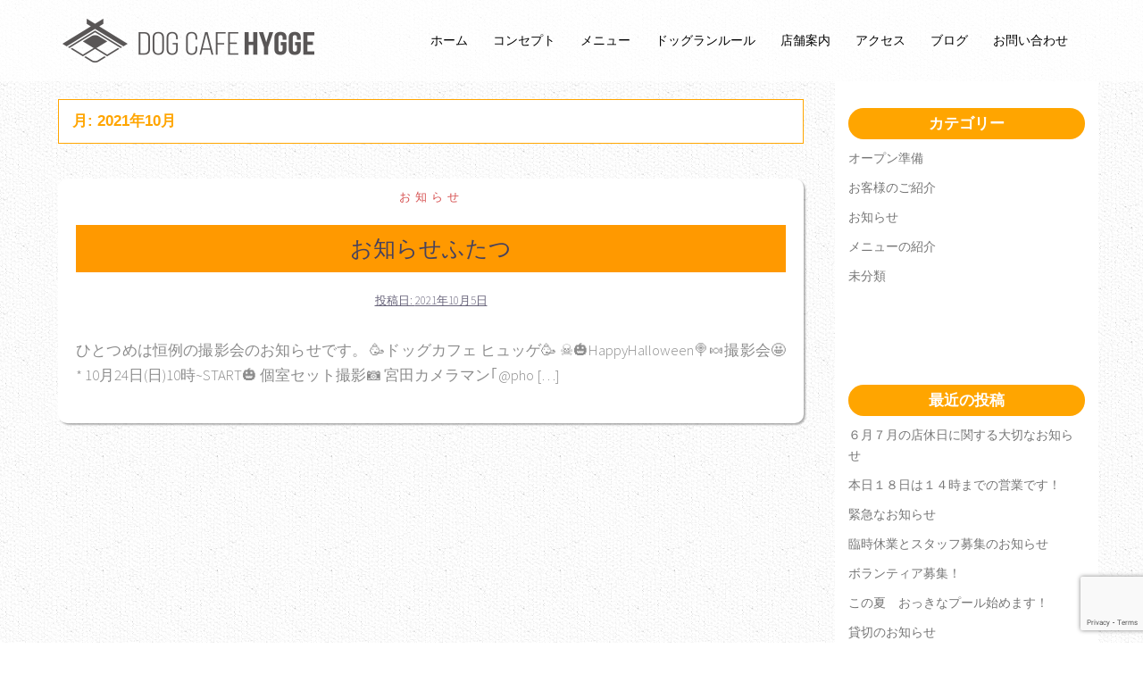

--- FILE ---
content_type: text/html; charset=UTF-8
request_url: https://dogcafe-hygge.com/2021/10/
body_size: 52685
content:
<!DOCTYPE html>
<html dir="ltr" lang="ja">
<head>
<meta charset="UTF-8">
<meta name="viewport" content="width=device-width, initial-scale=1">
<link rel="profile" href="http://gmpg.org/xfn/11">
<link rel="pingback" href="https://dogcafe-hygge.com/wp/xmlrpc.php">

<title>10月, 2021 | 【尾道カフェ】ドッグカフェ ヒュッゲ｜天然芝ドッグランのある尾道の古民家カフェ</title>

		<!-- All in One SEO 4.2.3.1 -->
		<meta name="robots" content="noindex, max-snippet:-1, max-image-preview:large, max-video-preview:-1" />
		<meta name="google-site-verification" content="uUwnSNKFD0cEZpv0PWX4eVPKk8AcsXcea0uygYMD2z4" />
		<link rel="canonical" href="https://dogcafe-hygge.com/2021/10/" />
		<meta name="generator" content="All in One SEO (AIOSEO) 4.2.3.1 " />
		<meta name="google" content="nositelinkssearchbox" />
		<script type="application/ld+json" class="aioseo-schema">
			{"@context":"https:\/\/schema.org","@graph":[{"@type":"WebSite","@id":"https:\/\/dogcafe-hygge.com\/#website","url":"https:\/\/dogcafe-hygge.com\/","name":"\u3010\u5c3e\u9053\u30ab\u30d5\u30a7\u3011\u30c9\u30c3\u30b0\u30ab\u30d5\u30a7 \u30d2\u30e5\u30c3\u30b2\uff5c\u5929\u7136\u829d\u30c9\u30c3\u30b0\u30e9\u30f3\u306e\u3042\u308b\u5c3e\u9053\u306e\u53e4\u6c11\u5bb6\u30ab\u30d5\u30a7","description":"\u5929\u7136\u829d\u30c9\u30c3\u30b0\u30e9\u30f3\u306e\u3042\u308b\u5c3e\u9053\u306e\u53e4\u6c11\u5bb6\u30ab\u30d5\u30a7\u30d2\u30e5\u30c3\u30b2","inLanguage":"ja","publisher":{"@id":"https:\/\/dogcafe-hygge.com\/#organization"}},{"@type":"Organization","@id":"https:\/\/dogcafe-hygge.com\/#organization","name":"\u30c9\u30c3\u30b0\u30ab\u30d5\u30a7\u3072\u3085\u3063\u3052","url":"https:\/\/dogcafe-hygge.com\/","logo":{"@type":"ImageObject","@id":"https:\/\/dogcafe-hygge.com\/#organizationLogo","url":"https:\/\/dogcafe-hygge.com\/wp\/wp-content\/uploads\/2018\/06\/siteicon.png","width":800,"height":800},"image":{"@id":"https:\/\/dogcafe-hygge.com\/#organizationLogo"},"contactPoint":{"@type":"ContactPoint","telephone":"+81848480966","contactType":"Reservations"}},{"@type":"BreadcrumbList","@id":"https:\/\/dogcafe-hygge.com\/2021\/10\/#breadcrumblist","itemListElement":[{"@type":"ListItem","@id":"https:\/\/dogcafe-hygge.com\/#listItem","position":1,"item":{"@type":"WebPage","@id":"https:\/\/dogcafe-hygge.com\/","name":"\u30db\u30fc\u30e0","description":"\u5e83\u5cf6\u770c\u5c3e\u9053\u5e02\u306e\u53e4\u6c11\u5bb6\u30c9\u30c3\u30b0\u30ab\u30d5\u30a7\u30d2\u30e5\u30c3\u30b2\u3002\u81ea\u7136\u306b\u56f2\u307e\u308c\u305f\u9591\u9759\u306a\u30ed\u30b1\u30fc\u30b7\u30e7\u30f3\u306b\u3001\u30c9\u30c3\u30b0\u30e9\u30f3\u3092\u4f75\u8a2d\u3057\u3066\u304a\u308a\u3001\u611b\u72ac\u3068\u4e00\u7dd2\u306b\u307e\u3063\u305f\u308a\u3068\u697d\u3057\u3044\u6642\u9593\u3092\u904e\u3054\u305b\u307e\u3059\u3002\u304a\u98df\u4e8b\u306f\u3001\u5730\u5143\u7523\uff06\u65ec\u306e\u98df\u6750\u3092\u4f7f\u7528\u3002\u307e\u305f\u30c0\u30a4\u30a8\u30c3\u30c8\u30fb\u7f8e\u808c\u52b9\u679c\u3067\u8a71\u984c\u306e\u7cc0\uff08\u3053\u3046\u3058\uff09\u3092\u4f7f\u3063\u305f\u8178\u6d3b\u30e1\u30cb\u30e5\u30fc\u3067\u5065\u5eb7\u7684\u3002\u5fc3\u3068\u8eab\u4f53\u3092\u30ea\u30d5\u30ec\u30c3\u30b7\u30e5\u3057\u307e\u3057\u3087\u3046\u3002","url":"https:\/\/dogcafe-hygge.com\/"},"nextItem":"https:\/\/dogcafe-hygge.com\/2021\/#listItem"},{"@type":"ListItem","@id":"https:\/\/dogcafe-hygge.com\/2021\/#listItem","position":2,"item":{"@type":"WebPage","@id":"https:\/\/dogcafe-hygge.com\/2021\/","name":"2021","url":"https:\/\/dogcafe-hygge.com\/2021\/"},"nextItem":"https:\/\/dogcafe-hygge.com\/2021\/10\/#listItem","previousItem":"https:\/\/dogcafe-hygge.com\/#listItem"},{"@type":"ListItem","@id":"https:\/\/dogcafe-hygge.com\/2021\/10\/#listItem","position":3,"item":{"@type":"WebPage","@id":"https:\/\/dogcafe-hygge.com\/2021\/10\/","name":"10\u6708, 2021","url":"https:\/\/dogcafe-hygge.com\/2021\/10\/"},"previousItem":"https:\/\/dogcafe-hygge.com\/2021\/#listItem"}]},{"@type":"CollectionPage","@id":"https:\/\/dogcafe-hygge.com\/2021\/10\/#collectionpage","url":"https:\/\/dogcafe-hygge.com\/2021\/10\/","name":"10\u6708, 2021 | \u3010\u5c3e\u9053\u30ab\u30d5\u30a7\u3011\u30c9\u30c3\u30b0\u30ab\u30d5\u30a7 \u30d2\u30e5\u30c3\u30b2\uff5c\u5929\u7136\u829d\u30c9\u30c3\u30b0\u30e9\u30f3\u306e\u3042\u308b\u5c3e\u9053\u306e\u53e4\u6c11\u5bb6\u30ab\u30d5\u30a7","inLanguage":"ja","isPartOf":{"@id":"https:\/\/dogcafe-hygge.com\/#website"},"breadcrumb":{"@id":"https:\/\/dogcafe-hygge.com\/2021\/10\/#breadcrumblist"}}]}
		</script>
		<script type="text/javascript" >
			window.ga=window.ga||function(){(ga.q=ga.q||[]).push(arguments)};ga.l=+new Date;
			ga('create', "UA-116717083-1", 'auto');
			ga('send', 'pageview');
		</script>
		<script async src="https://www.google-analytics.com/analytics.js"></script>
		<!-- All in One SEO -->

<link rel='dns-prefetch' href='//secure.gravatar.com' />
<link rel='dns-prefetch' href='//www.google.com' />
<link rel='dns-prefetch' href='//fonts.googleapis.com' />
<link rel='dns-prefetch' href='//s.w.org' />
<link rel='dns-prefetch' href='//v0.wordpress.com' />
<link rel="alternate" type="application/rss+xml" title="【尾道カフェ】ドッグカフェ ヒュッゲ｜天然芝ドッグランのある尾道の古民家カフェ &raquo; フィード" href="https://dogcafe-hygge.com/feed/" />
<link rel="alternate" type="application/rss+xml" title="【尾道カフェ】ドッグカフェ ヒュッゲ｜天然芝ドッグランのある尾道の古民家カフェ &raquo; コメントフィード" href="https://dogcafe-hygge.com/comments/feed/" />
<script type="text/javascript">
window._wpemojiSettings = {"baseUrl":"https:\/\/s.w.org\/images\/core\/emoji\/13.1.0\/72x72\/","ext":".png","svgUrl":"https:\/\/s.w.org\/images\/core\/emoji\/13.1.0\/svg\/","svgExt":".svg","source":{"concatemoji":"https:\/\/dogcafe-hygge.com\/wp\/wp-includes\/js\/wp-emoji-release.min.js?ver=5.9.12"}};
/*! This file is auto-generated */
!function(e,a,t){var n,r,o,i=a.createElement("canvas"),p=i.getContext&&i.getContext("2d");function s(e,t){var a=String.fromCharCode;p.clearRect(0,0,i.width,i.height),p.fillText(a.apply(this,e),0,0);e=i.toDataURL();return p.clearRect(0,0,i.width,i.height),p.fillText(a.apply(this,t),0,0),e===i.toDataURL()}function c(e){var t=a.createElement("script");t.src=e,t.defer=t.type="text/javascript",a.getElementsByTagName("head")[0].appendChild(t)}for(o=Array("flag","emoji"),t.supports={everything:!0,everythingExceptFlag:!0},r=0;r<o.length;r++)t.supports[o[r]]=function(e){if(!p||!p.fillText)return!1;switch(p.textBaseline="top",p.font="600 32px Arial",e){case"flag":return s([127987,65039,8205,9895,65039],[127987,65039,8203,9895,65039])?!1:!s([55356,56826,55356,56819],[55356,56826,8203,55356,56819])&&!s([55356,57332,56128,56423,56128,56418,56128,56421,56128,56430,56128,56423,56128,56447],[55356,57332,8203,56128,56423,8203,56128,56418,8203,56128,56421,8203,56128,56430,8203,56128,56423,8203,56128,56447]);case"emoji":return!s([10084,65039,8205,55357,56613],[10084,65039,8203,55357,56613])}return!1}(o[r]),t.supports.everything=t.supports.everything&&t.supports[o[r]],"flag"!==o[r]&&(t.supports.everythingExceptFlag=t.supports.everythingExceptFlag&&t.supports[o[r]]);t.supports.everythingExceptFlag=t.supports.everythingExceptFlag&&!t.supports.flag,t.DOMReady=!1,t.readyCallback=function(){t.DOMReady=!0},t.supports.everything||(n=function(){t.readyCallback()},a.addEventListener?(a.addEventListener("DOMContentLoaded",n,!1),e.addEventListener("load",n,!1)):(e.attachEvent("onload",n),a.attachEvent("onreadystatechange",function(){"complete"===a.readyState&&t.readyCallback()})),(n=t.source||{}).concatemoji?c(n.concatemoji):n.wpemoji&&n.twemoji&&(c(n.twemoji),c(n.wpemoji)))}(window,document,window._wpemojiSettings);
</script>
<style type="text/css">
img.wp-smiley,
img.emoji {
	display: inline !important;
	border: none !important;
	box-shadow: none !important;
	height: 1em !important;
	width: 1em !important;
	margin: 0 0.07em !important;
	vertical-align: -0.1em !important;
	background: none !important;
	padding: 0 !important;
}
</style>
	<link rel='stylesheet' id='sbi_styles-css'  href='https://dogcafe-hygge.com/wp/wp-content/plugins/instagram-feed/css/sbi-styles.min.css?ver=6.0.6' type='text/css' media='all' />
<link rel='stylesheet' id='sydney-bootstrap-css'  href='https://dogcafe-hygge.com/wp/wp-content/themes/sydney/css/bootstrap/bootstrap.min.css?ver=1' type='text/css' media='all' />
<link rel='stylesheet' id='wp-block-library-css'  href='https://dogcafe-hygge.com/wp/wp-includes/css/dist/block-library/style.min.css?ver=5.9.12' type='text/css' media='all' />
<style id='wp-block-library-inline-css' type='text/css'>
.has-text-align-justify{text-align:justify;}
</style>
<link rel='stylesheet' id='mediaelement-css'  href='https://dogcafe-hygge.com/wp/wp-includes/js/mediaelement/mediaelementplayer-legacy.min.css?ver=4.2.16' type='text/css' media='all' />
<link rel='stylesheet' id='wp-mediaelement-css'  href='https://dogcafe-hygge.com/wp/wp-includes/js/mediaelement/wp-mediaelement.min.css?ver=5.9.12' type='text/css' media='all' />
<style id='global-styles-inline-css' type='text/css'>
body{--wp--preset--color--black: #000000;--wp--preset--color--cyan-bluish-gray: #abb8c3;--wp--preset--color--white: #ffffff;--wp--preset--color--pale-pink: #f78da7;--wp--preset--color--vivid-red: #cf2e2e;--wp--preset--color--luminous-vivid-orange: #ff6900;--wp--preset--color--luminous-vivid-amber: #fcb900;--wp--preset--color--light-green-cyan: #7bdcb5;--wp--preset--color--vivid-green-cyan: #00d084;--wp--preset--color--pale-cyan-blue: #8ed1fc;--wp--preset--color--vivid-cyan-blue: #0693e3;--wp--preset--color--vivid-purple: #9b51e0;--wp--preset--gradient--vivid-cyan-blue-to-vivid-purple: linear-gradient(135deg,rgba(6,147,227,1) 0%,rgb(155,81,224) 100%);--wp--preset--gradient--light-green-cyan-to-vivid-green-cyan: linear-gradient(135deg,rgb(122,220,180) 0%,rgb(0,208,130) 100%);--wp--preset--gradient--luminous-vivid-amber-to-luminous-vivid-orange: linear-gradient(135deg,rgba(252,185,0,1) 0%,rgba(255,105,0,1) 100%);--wp--preset--gradient--luminous-vivid-orange-to-vivid-red: linear-gradient(135deg,rgba(255,105,0,1) 0%,rgb(207,46,46) 100%);--wp--preset--gradient--very-light-gray-to-cyan-bluish-gray: linear-gradient(135deg,rgb(238,238,238) 0%,rgb(169,184,195) 100%);--wp--preset--gradient--cool-to-warm-spectrum: linear-gradient(135deg,rgb(74,234,220) 0%,rgb(151,120,209) 20%,rgb(207,42,186) 40%,rgb(238,44,130) 60%,rgb(251,105,98) 80%,rgb(254,248,76) 100%);--wp--preset--gradient--blush-light-purple: linear-gradient(135deg,rgb(255,206,236) 0%,rgb(152,150,240) 100%);--wp--preset--gradient--blush-bordeaux: linear-gradient(135deg,rgb(254,205,165) 0%,rgb(254,45,45) 50%,rgb(107,0,62) 100%);--wp--preset--gradient--luminous-dusk: linear-gradient(135deg,rgb(255,203,112) 0%,rgb(199,81,192) 50%,rgb(65,88,208) 100%);--wp--preset--gradient--pale-ocean: linear-gradient(135deg,rgb(255,245,203) 0%,rgb(182,227,212) 50%,rgb(51,167,181) 100%);--wp--preset--gradient--electric-grass: linear-gradient(135deg,rgb(202,248,128) 0%,rgb(113,206,126) 100%);--wp--preset--gradient--midnight: linear-gradient(135deg,rgb(2,3,129) 0%,rgb(40,116,252) 100%);--wp--preset--duotone--dark-grayscale: url('#wp-duotone-dark-grayscale');--wp--preset--duotone--grayscale: url('#wp-duotone-grayscale');--wp--preset--duotone--purple-yellow: url('#wp-duotone-purple-yellow');--wp--preset--duotone--blue-red: url('#wp-duotone-blue-red');--wp--preset--duotone--midnight: url('#wp-duotone-midnight');--wp--preset--duotone--magenta-yellow: url('#wp-duotone-magenta-yellow');--wp--preset--duotone--purple-green: url('#wp-duotone-purple-green');--wp--preset--duotone--blue-orange: url('#wp-duotone-blue-orange');--wp--preset--font-size--small: 13px;--wp--preset--font-size--medium: 20px;--wp--preset--font-size--large: 36px;--wp--preset--font-size--x-large: 42px;}.has-black-color{color: var(--wp--preset--color--black) !important;}.has-cyan-bluish-gray-color{color: var(--wp--preset--color--cyan-bluish-gray) !important;}.has-white-color{color: var(--wp--preset--color--white) !important;}.has-pale-pink-color{color: var(--wp--preset--color--pale-pink) !important;}.has-vivid-red-color{color: var(--wp--preset--color--vivid-red) !important;}.has-luminous-vivid-orange-color{color: var(--wp--preset--color--luminous-vivid-orange) !important;}.has-luminous-vivid-amber-color{color: var(--wp--preset--color--luminous-vivid-amber) !important;}.has-light-green-cyan-color{color: var(--wp--preset--color--light-green-cyan) !important;}.has-vivid-green-cyan-color{color: var(--wp--preset--color--vivid-green-cyan) !important;}.has-pale-cyan-blue-color{color: var(--wp--preset--color--pale-cyan-blue) !important;}.has-vivid-cyan-blue-color{color: var(--wp--preset--color--vivid-cyan-blue) !important;}.has-vivid-purple-color{color: var(--wp--preset--color--vivid-purple) !important;}.has-black-background-color{background-color: var(--wp--preset--color--black) !important;}.has-cyan-bluish-gray-background-color{background-color: var(--wp--preset--color--cyan-bluish-gray) !important;}.has-white-background-color{background-color: var(--wp--preset--color--white) !important;}.has-pale-pink-background-color{background-color: var(--wp--preset--color--pale-pink) !important;}.has-vivid-red-background-color{background-color: var(--wp--preset--color--vivid-red) !important;}.has-luminous-vivid-orange-background-color{background-color: var(--wp--preset--color--luminous-vivid-orange) !important;}.has-luminous-vivid-amber-background-color{background-color: var(--wp--preset--color--luminous-vivid-amber) !important;}.has-light-green-cyan-background-color{background-color: var(--wp--preset--color--light-green-cyan) !important;}.has-vivid-green-cyan-background-color{background-color: var(--wp--preset--color--vivid-green-cyan) !important;}.has-pale-cyan-blue-background-color{background-color: var(--wp--preset--color--pale-cyan-blue) !important;}.has-vivid-cyan-blue-background-color{background-color: var(--wp--preset--color--vivid-cyan-blue) !important;}.has-vivid-purple-background-color{background-color: var(--wp--preset--color--vivid-purple) !important;}.has-black-border-color{border-color: var(--wp--preset--color--black) !important;}.has-cyan-bluish-gray-border-color{border-color: var(--wp--preset--color--cyan-bluish-gray) !important;}.has-white-border-color{border-color: var(--wp--preset--color--white) !important;}.has-pale-pink-border-color{border-color: var(--wp--preset--color--pale-pink) !important;}.has-vivid-red-border-color{border-color: var(--wp--preset--color--vivid-red) !important;}.has-luminous-vivid-orange-border-color{border-color: var(--wp--preset--color--luminous-vivid-orange) !important;}.has-luminous-vivid-amber-border-color{border-color: var(--wp--preset--color--luminous-vivid-amber) !important;}.has-light-green-cyan-border-color{border-color: var(--wp--preset--color--light-green-cyan) !important;}.has-vivid-green-cyan-border-color{border-color: var(--wp--preset--color--vivid-green-cyan) !important;}.has-pale-cyan-blue-border-color{border-color: var(--wp--preset--color--pale-cyan-blue) !important;}.has-vivid-cyan-blue-border-color{border-color: var(--wp--preset--color--vivid-cyan-blue) !important;}.has-vivid-purple-border-color{border-color: var(--wp--preset--color--vivid-purple) !important;}.has-vivid-cyan-blue-to-vivid-purple-gradient-background{background: var(--wp--preset--gradient--vivid-cyan-blue-to-vivid-purple) !important;}.has-light-green-cyan-to-vivid-green-cyan-gradient-background{background: var(--wp--preset--gradient--light-green-cyan-to-vivid-green-cyan) !important;}.has-luminous-vivid-amber-to-luminous-vivid-orange-gradient-background{background: var(--wp--preset--gradient--luminous-vivid-amber-to-luminous-vivid-orange) !important;}.has-luminous-vivid-orange-to-vivid-red-gradient-background{background: var(--wp--preset--gradient--luminous-vivid-orange-to-vivid-red) !important;}.has-very-light-gray-to-cyan-bluish-gray-gradient-background{background: var(--wp--preset--gradient--very-light-gray-to-cyan-bluish-gray) !important;}.has-cool-to-warm-spectrum-gradient-background{background: var(--wp--preset--gradient--cool-to-warm-spectrum) !important;}.has-blush-light-purple-gradient-background{background: var(--wp--preset--gradient--blush-light-purple) !important;}.has-blush-bordeaux-gradient-background{background: var(--wp--preset--gradient--blush-bordeaux) !important;}.has-luminous-dusk-gradient-background{background: var(--wp--preset--gradient--luminous-dusk) !important;}.has-pale-ocean-gradient-background{background: var(--wp--preset--gradient--pale-ocean) !important;}.has-electric-grass-gradient-background{background: var(--wp--preset--gradient--electric-grass) !important;}.has-midnight-gradient-background{background: var(--wp--preset--gradient--midnight) !important;}.has-small-font-size{font-size: var(--wp--preset--font-size--small) !important;}.has-medium-font-size{font-size: var(--wp--preset--font-size--medium) !important;}.has-large-font-size{font-size: var(--wp--preset--font-size--large) !important;}.has-x-large-font-size{font-size: var(--wp--preset--font-size--x-large) !important;}
</style>
<link rel='stylesheet' id='biz-cal-style-css'  href='https://dogcafe-hygge.com/wp/wp-content/plugins/biz-calendar/biz-cal.css?ver=2.2.0' type='text/css' media='all' />
<link rel='stylesheet' id='contact-form-7-css'  href='https://dogcafe-hygge.com/wp/wp-content/plugins/contact-form-7/includes/css/styles.css?ver=5.6.1' type='text/css' media='all' />
<link rel='stylesheet' id='whats-new-style-css'  href='https://dogcafe-hygge.com/wp/wp-content/plugins/whats-new-genarator/whats-new.css?ver=2.0.2' type='text/css' media='all' />
<link rel='stylesheet' id='wp-show-posts-css'  href='https://dogcafe-hygge.com/wp/wp-content/plugins/wp-show-posts/css/wp-show-posts-min.css?ver=1.1.3' type='text/css' media='all' />
<link rel='stylesheet' id='wp-pagenavi-css'  href='https://dogcafe-hygge.com/wp/wp-content/plugins/wp-pagenavi/pagenavi-css.css?ver=2.70' type='text/css' media='all' />
<link rel='stylesheet' id='sydney-fonts-css'  href='https://fonts.googleapis.com/css?family=Source+Sans+Pro%3A300%2C300italic%2C500%7CRailway%3A200%2C300%2C400' type='text/css' media='all' />
<link rel='stylesheet' id='sydney-style-css'  href='https://dogcafe-hygge.com/wp/wp-content/themes/sydney/style.css?ver=20180213' type='text/css' media='all' />
<style id='sydney-style-inline-css' type='text/css'>
.site-header { background-color:rgba(255,255,255,0.9);}
body, #mainnav ul ul a { font-family:'Source Sans Pro', sans-serif!important;}
.site-title { font-size:32px; }
.site-description { font-size:16px; }
#mainnav ul li a { font-size:14px; }
h1 { font-size:40px; }
h2 { font-size:52px; }
h3 { font-size:32px; }
h4 { font-size:19px; }
h5 { font-size:17px; }
h6 { font-size:15px; }
body { font-size:14px; }
.single .hentry .title-post { font-size:26px; }
.header-image { background-size:cover;}
.header-image { height:0px; }
.site-header.float-header { background-color:rgba(255,255,255,0.9);}
@media only screen and (max-width: 1024px) { .site-header { background-color:#ffffff;}}
.site-title a, .site-title a:hover { color:#ffffff}
.site-description { color:#ffffff}
#mainnav ul li a, #mainnav ul li::before { color:#000000}
#mainnav .sub-menu li a { color:#ffffff}
#mainnav .sub-menu li a { background:#383838}
.text-slider .maintitle, .text-slider .subtitle { color:#ffffff}
body { color:#8c8c8c}
#secondary { background-color:#ffffff}
#secondary, #secondary a, #secondary .widget-title { color:#767676}
.footer-widgets { background-color:#0a0a0a}
#sidebar-footer,#sidebar-footer a,.footer-widgets .widget-title { color:#ffffff}
.btn-menu { color:#1e73be}
#mainnav ul li a:hover { color:#d65050}
.site-footer { background-color:#000000}
.site-footer,.site-footer a { color:#ffffff}
.overlay { background-color:#000000}
.page-wrap { padding-top:0px;}
.page-wrap { padding-bottom:0px;}
@media only screen and (max-width: 1025px) {		
			.mobile-slide {
				display: block;
			}
			.slide-item {
				background-image: none !important;
			}
			.header-slider {
			}
			.slide-item {
				height: auto !important;
			}
			.slide-inner {
				min-height: initial;
			} 
		}
@media only screen and (max-width: 780px) { 
    	h1 { font-size: 32px;}
		h2 { font-size: 28px;}
		h3 { font-size: 22px;}
		h4 { font-size: 18px;}
		h5 { font-size: 16px;}
		h6 { font-size: 14px;}
    }

</style>
<link rel='stylesheet' id='sydney-font-awesome-css'  href='https://dogcafe-hygge.com/wp/wp-content/themes/sydney/fonts/font-awesome.min.css?ver=5.9.12' type='text/css' media='all' />
<!--[if lte IE 9]>
<link rel='stylesheet' id='sydney-ie9-css'  href='https://dogcafe-hygge.com/wp/wp-content/themes/sydney/css/ie9.css?ver=5.9.12' type='text/css' media='all' />
<![endif]-->
<link rel='stylesheet' id='jetpack_css-css'  href='https://dogcafe-hygge.com/wp/wp-content/plugins/jetpack/css/jetpack.css?ver=11.1.4' type='text/css' media='all' />
<script type='text/javascript' src='https://dogcafe-hygge.com/wp/wp-includes/js/jquery/jquery.min.js?ver=3.6.0' id='jquery-core-js'></script>
<script type='text/javascript' src='https://dogcafe-hygge.com/wp/wp-includes/js/jquery/jquery-migrate.min.js?ver=3.3.2' id='jquery-migrate-js'></script>
<script type='text/javascript' id='biz-cal-script-js-extra'>
/* <![CDATA[ */
var bizcalOptions = {"holiday_title":"\u5e97\u4f11\u65e5","thu":"on","fri":"on","temp_holidays":"2020-04-12\r\n2020-04-13\r\n2020-04-18\r\n2020-04-19\r\n2020-04-20\r\n2020-04-21\r\n2020-04-22\r\n2020-04-25\r\n2020-04-26\r\n2020-04-27\r\n2020-04-28\r\n2020-04-29\r\n2020-05-01\r\n2020-05-02\r\n2020-05-03\r\n2020-05-04\r\n2020-05-05\r\n2020-05-06\r\n2020-05-07\r\n2020-05-08\r\n2020-05-09\r\n2020-05-10\r\n2020-05-11\r\n2020-05-12\r\n2020-05-13\r\n2020-05-14\r\n2020-05-15\r\n2020-05-18\r\n2020-05-19\r\n2020-05-20\r\n2020-07-22\r\n2020-08-24\r\n2020-08-25\r\n2020-08-26\r\n2020-12-28\r\n2020-12-29\r\n2020-12-30\r\n2021-01-05\r\n2021-01-06\r\n2021-07-20\r\n2021-07-21\r\n2021-08-16\r\n2021-08-17\r\n2021-08-18\r\n2021-08-29\r\n2021-08-30\r\n2021-08-31\r\n2021-09-01\r\n2021-09-02\r\n2021-09-03\r\n2021-09-04\r\n2021-09-05\r\n2021-09-06\r\n2021-09-07\r\n2021-09-08\r\n2021-09-09\r\n2021-09-10\r\n2021-09-11\r\n2021-09-12\r\n2021-09-13\r\n2021-09-14\r\n2021-09-15\r\n2021-09-18\r\n2021-09-19\r\n2021-09-20\r\n2021-09-21\r\n2021-09-22\r\n2021-09-25\r\n2021-09-26\r\n2021-09-27\r\n2021-09-28\r\n2021-09-29\r\n2021-12-27\r\n2021-12-28\r\n2021-12-29\r\n2022-01-11\r\n2022-01-12\r\n2022-01-15\r\n2022-01-16\r\n2022-01-17\r\n2022-01-18\r\n2022-01-19\r\n2022-01-22\r\n2022-01-23\r\n2022-01-24\r\n2022-01-25\r\n2022-01-26\r\n2022-01-29\r\n2022-01-30\r\n2022-01-31\r\n2022-02-01\r\n2022-02-02\r\n2022-02-05\r\n2022-02-06\r\n2022-02-07\r\n2022-02-08\r\n2022-02-09\r\n2022-02-12\r\n2022-02-13\r\n2022-02-14\r\n2022-02-15\r\n2022-02-16\r\n2022-02-19\r\n2022-02-20\r\n2022-02-21\r\n2022-02-22\r\n2022-02-23\r\n2022-02-26\r\n2022-02-27\r\n2022-02-28\r\n2022-03-01\r\n2022-03-02\r\n2022-03-05\r\n2022-03-06\r\n2022-03-26\r\n2022-07-04\r\n2022-07-05\r\n2022-07-06\r\n2022-08-16\r\n2022-08-17\r\n2022-08-22\r\n2022-08-23\r\n2022-08-24\r\n2022-09-19\r\n2022-12-18\r\n2022-12-27\r\n2022-12-28\r\n2022-12-31\r\n2023-01-03\r\n2023-01-04\r\n2023-05-09\r\n2023-05-10\r\n2023-07-05\r\n2023-07-12\r\n2023-07-19\r\n2023-08-02\r\n2023-08-09\r\n2023-08-16\r\n2023-08-23\r\n2023-08-30\r\n2023-09-06\r\n2023-09-13\r\n2023-10-04\r\n2023-10-11\r\n2023-11-01\r\n2023-11-08\r\n2023-12-06\r\n2023-12-13\r\n2023-12-30\r\n2023-12-31\r\n2024-01-09\r\n2024-01-10\r\n2024-01-17\r\n2024-02-07\r\n2024-02-14\r\n2024-03-06\r\n2024-03-13\r\n2024-04-03\r\n2024-04-10\r\n2024-05-08\r\n2024-06-12\r\n2024-07-09\r\n2024-07-10\r\n2024-08-06\r\n2024-08-07\r\n2024-09-11\r\n2024-10-09\r\n2024-10-16\r\n2024-11-13\r\n2024-12-11\r\n2024-12-29\r\n2024-12-30\r\n2025-02-12\r\n2025-03-12\r\n2025-06-03\r\n2025-06-04\r\n2025-06-05\r\n2025-06-06\r\n2025-06-10\r\n2025-06-11\r\n2025-06-12\r\n2025-06-13\r\n2025-06-17\r\n2025-06-18\r\n2025-06-19\r\n2025-06-20\r\n2025-06-24\r\n2025-06-25\r\n2025-06-26\r\n2025-06-27\r\n2025-07-01\r\n2025-07-02\r\n2025-07-03\r\n2025-07-04\r\n2025-07-08\r\n2025-07-09\r\n2025-07-10\r\n2025-07-11\r\n2025-07-16\r\n2025-07-17\r\n2025-07-18\r\n2025-07-23\r\n2025-07-24\r\n2025-07-25\r\n2025-07-30\r\n2025-07-31\r\n2025-08-06\r\n2025-08-20\r\n2025-08-27\r\n2025-09-03\r\n2025-09-10\r\n2025-09-17\r\n2025-09-24\r\n2025-10-01\r\n2025-10-04\r\n2025-12-28\r\n2025-12-29\r\n2025-12-30\r\n2025-12-31","temp_weekdays":"2020-07-24\r\n2021-01-01\r\n2021-07-22\r\n2021-07-23\r\n2022-08-15\r\n2023-05-04\r\n\r\n\r\n","eventday_title":"","eventday_url":"","eventdays":"","month_limit":"\u6307\u5b9a","nextmonthlimit":"3","prevmonthlimit":"0","plugindir":"https:\/\/dogcafe-hygge.com\/wp\/wp-content\/plugins\/biz-calendar\/","national_holiday":""};
/* ]]> */
</script>
<script type='text/javascript' src='https://dogcafe-hygge.com/wp/wp-content/plugins/biz-calendar/calendar.js?ver=2.2.0' id='biz-cal-script-js'></script>
<link rel="https://api.w.org/" href="https://dogcafe-hygge.com/wp-json/" /><link rel="EditURI" type="application/rsd+xml" title="RSD" href="https://dogcafe-hygge.com/wp/xmlrpc.php?rsd" />
<link rel="wlwmanifest" type="application/wlwmanifest+xml" href="https://dogcafe-hygge.com/wp/wp-includes/wlwmanifest.xml" /> 
<meta name="generator" content="WordPress 5.9.12" />
<style>img#wpstats{display:none}</style>
	<style type="text/css" id="custom-background-css">
body.custom-background { background-image: url("https://dogcafe-hygge.com/wp/wp-content/uploads/2018/03/background.gif"); background-position: left top; background-size: auto; background-repeat: repeat; background-attachment: scroll; }
</style>
	<link rel="icon" href="https://dogcafe-hygge.com/wp/wp-content/uploads/2018/06/cropped-siteicon-1-32x32.png" sizes="32x32" />
<link rel="icon" href="https://dogcafe-hygge.com/wp/wp-content/uploads/2018/06/cropped-siteicon-1-192x192.png" sizes="192x192" />
<link rel="apple-touch-icon" href="https://dogcafe-hygge.com/wp/wp-content/uploads/2018/06/cropped-siteicon-1-180x180.png" />
<meta name="msapplication-TileImage" content="https://dogcafe-hygge.com/wp/wp-content/uploads/2018/06/cropped-siteicon-1-270x270.png" />
<style id="sccss">.page-wrap .content-wrapper {
	padding:0px 10px 0px 10px !important;
	background-color: transparent;
}

/*---------------------------
　ヘッダー部
---------------------------*/
.site-header{
	padding:20px 0px 20px 0px;
	background:rgba(255,255,255,0.7);
}

.site-header.float-header {
	padding:5px 0px 5px 0px;
	background:rgba(255,255,255,1);
	box-shadow: 0 0 10px rgba(0,0,0,0.5);
}

/*---------------------------
　文字関係の書式設定
---------------------------*/
p{
	text-align: justify;
	text-justify: inter-ideograph;
	font-size:1.2em;
}

/*---------------------------
　全ページ共通のクラス設定
---------------------------*/
/*罫線なし*/
.b_less{ border:none; }
.b_less td{ border:none; }

/*ＰＣとスマホで表示切り替え*/
.smp{display:none;}
@media screen and ( max-width:780px ){
	.smp{display:block;}
	.pc {display:none;}
}

/*リンク付き画像*/
a:hover img{
	opacity:0.5;
	transform:scale(1.03);
	transition-duration:0.5s;
}

/*営業カレンダーの書式設定*/
#biz_calendar{
	margin-top:30px;
	margin-bottom:20px;
	max-width: 500px;
}
#biz_calendar table.bizcal .holiday {
  background-color: #ff99ff;
  color: #ffffff;
	font-weight:800;
}
#biz_calendar table.bizcal .calmonth {
	font-size:1.2em;
  text-align: left;
  padding: 5px;
  border: none;
}
#biz_calendar table.bizcal th {
  text-align: center;
  border-width: 0;
  padding: 5px;
  color: #000000;
  background-color: #ddffff;
}
#biz_calendar p span.boxholiday {
  background-color: #ff99ff;
  padding-left: 40px;
  margin-right: 10px;
}
#biz_calendar table.bizcal{
	border:solid 2px #ddd;
}
#biz_calendar table.bizcal th,
#biz_calendar table.bizcal td{
	border:solid 1px #ddd;
}

/*---------------------------
　見出し設定
---------------------------*/
.midashi01 {
	font-size:2em;
	padding:10px;
	color: #494949;
	background-color:#ffffff;
	border-left: solid 10px #7db4e6;
	box-shadow: 2px 2px 2px rgba(0,0,0,0.3);
}

.midashi02 {
	position: relative;
	color:#ffffff !important;
	font-size:1.5em;
	padding:10px;
	background-color: #7db4e6;
	border-radius:5px !important;
}
.midashi02:after {
	position: absolute;
	content: '';
	top: 100%;
	left: 20px;
	width: 0;
	height: 0;
	border: 10px solid transparent;
	border-top: 15px solid #7db4e6;
}

.midashi03{
	margin-top:0px;
	position: relative;
	color:#ffffff !important;
	font-size:1.5em;
	padding:10px;
	background-color: #7db4e6;
}

.midashi04{
	position: relative;
	color:#ffffff !important;
	font-size:2em;
	padding:10px;
	background-color: #000000;
}

.menu-text-back{
	background-color:#ffffff;
	padding:10px 10px 0px 10px;
}

.menu-msg{
	padding:15px 15px 1px 15px !important;
	background-color:rgba(255,255,130,0.5);
	border-radius:10px;
}

.gmap{
	padding:5px;
	background-color:#fff;
	box-shadow:0 3px 5px #999;
}

.roll-button{
	font-size:1.2em;
}

.clear{
	display:none;
}

.maintitle{
	font-size:4em !important;
	text-shadow: 0px 0px 5px #000 !important;
}
.subtitle{
	text-shadow: 0px 0px 5px #000 !important;
	font-weight: bold !important;
	font-size:2em !important;
	text-align:center;
}
@media screen and (max-width:1024px){
	.maintitle{
		font-size:2.2em !important;
		text-shadow: 0px 0px 5px #000 !important;
	}
	.subtitle{
		text-shadow: 0px 0px 5px #000 !important;
		font-weight: bold !important;
		font-size:1.1em !important;
		text-align:center;
	}
}

.round-back-white{
	padding:20px 0px 10px 0px;
	background-color:rgba(255,255,255,0.7);
	border-radius:5px;
	box-shadow:2px 2px 2px #ccc;
}

.round-back-pink{
	margin:0px 0px 20px 0px;
	padding:20px 0px 10px 0px;
	background-color:rgba(255,221,221,0.5);
	border-radius:5px;
	box-shadow:2px 2px 2px #ccc;
}

.menu-tbl{
	width:100%;
	border:none;
}
.menu-tbl td{
	border:none;
}

.info-tbl{
	margin-bottom:10px;
	width:100%;
	border-collapse:collapse;
	border:solid 2px #ccc;
}
.info-tbl th,
.info-tbl td{
	text-align:justify;
	border-width:1px 1px;
	border-color:#ccc;
	border-style:solid;
	padding:12px;
}
.info-tbl th{
	text-align:center;
	font-size:1em;
	background-color:rgba(240,240,240,0.5);
}
.info-tbl td{
	text-align:left;
	background-color:rgba(255,255,255,0.5);
}

.dogrun-tbl{
	margin-bottom:10px;
	width:100%;
	border-collapse:collapse;
	border:solid 2px #ccc;
}
.dogrun-tbl th,
.dogrun-tbl td{
	text-align:justify;
	border-width:1px 1px;
	border-color:#ccc;
	border-style:solid;
	padding:12px;
}
.dogrun-tbl th{
	text-align:center;
	font-size:1.2em;
	background-color:rgba(240,240,240,0.5);
}
.dogrun-tbl td{
	text-align:center;
	background-color:rgba(255,255,255,0.5);
}

.footer-index-midashi{
	background-color:#fff;
	text-align:center;
	color:#000;
	font-weight:800;
	padding:5px;
	margin:20px 0px 10px 0px;
}
.footer-tbl{
	width:400px;
	border:none;
}
.footer-tbl td{
	width:200px;
	text-align:left;
	border:none;
	text-align:justify;
	padding:5px 0px;
}

.go-top{
	font-size:2em;
	border-radius:25px;
	margin-bottom:60px;
	box-shadow: 0 3px 3px rgba(0,0,0,0.5);
}

.content-area .entry-thumb {
    width: 45%;
    float: left;
    text-align: center;
    margin: 0 20px 30px 0;
    box-shadow: 3px 3px 5px #aaaaaa;
}
.entry-thumb-single{
    width: 45%;
    text-align: center;
    margin-bottom: 30px;
    box-shadow: 3px 3px 5px #aaaaaa;
}

.taxonomy-description{
	display:none;
}

.widget-title{
	font-size:1.2em !important;
	color: #ffffff !important;
	background-color: orange;
	text-align: center;
	padding:6px 0px 6px 0px !important; 
	border-radius: 20px;
	margin-top:30px !important;
	margin-bottom:10px !important;
}

.wp-pagenavi{
	display:none;
}

.type-post{
	background-color:rgba(255,255,255,1);
	border-radius:10px;
	margin:10px 0px;
	padding:10px 20px !important;
	box-shadow:2px 2px 2px rgba(0,0,0,0.3);
}

.fb-page{
	margin-top:10px;
}

.footer-widgets.widget-area{
	padding:0px;
}

.site-footer{
	line-height: 10px;
	padding: 20px 0px 0px 0px;
}

.wpcf7-form-control.wpcf7-submit{
	font-size:1.5em !important;
}
.wpcf7 input[type="text"],
.wpcf7 input[type="email"],
.wpcf7 input[type="tel"],
.wpcf7 textarea{
	width:100%;
}

.navigation.post-navigation{
	background-color:rgba(255,255,255,0.5);
	border-radius:10px;
	border:solid 2px orange;
}
.post-navigation .nav-previous:hover span,.post-navigation .nav-next:hover span {
	color: #ff4747 ;
}
.post-navigation span {
	color: #222222;
	transition: color 0.3s;
}
.post-navigation :hover{
	color: #ff4747;
}

.archive-title{
	font-size:1.2em;
	color:orange;
	padding:15px;
	border:solid 1px orange;
	margin: 20px 0 20px 0;
	background-color:#fff;
}

.title-post{
	padding-top:10px;
	color:#fff !important;
	font-size: 1.8em !important;
	text-align:center;
	padding:10px 0px;
	margin-top:20px !important;
	margin-bottom:20px !important;
	background-color:#ff9900;
}

.type-post{
	background-color:#ffffff;
	border-radius:10px;
	margin:10px 0px;
	padding:10px 20px !important;
	box-shadow:2px 2px 2px rgba(0,0,0,0.3);
}

.author.vcard{
	display:none;
}

.single-meta{
	margin-bottom:15px;
}

.content-area .entry-thumb {
	width: 40%;
	float: left;
	text-align: center;
	margin: 0 10px 5px 0;
}
.entry-thumb-single{
	width: 45%;
	text-align: center;
	margin-bottom: 30px;
	box-shadow: 3px 3px 5px #aaaaaa;
}

.wp-show-posts-inner{
	padding:20px 20px 10px 20px;
}
.wp-show-posts-entry-title{
	font-size:1.5em;
	margin-bottom:10px !important;
}
.wpsp-load-more{
	background-color:rgba(255,255,255,0.8);
	border-radius:10px;
	padding:10px;
	text-align:center;
}

/*---------------------------
　ページ送り
---------------------------*/
.page-numbers{
	font-size:1.1em;
	padding:5px 10px;
	background-color:#ffffcc;
	border:solid 1px #dddddd;
}
.page-numbers:hover{
	background-color:#ff9900;
}</style></head>

<body class="archive date custom-background group-blog">

	<div class="preloader">
	    <div class="spinner">
	        <div class="pre-bounce1"></div>
	        <div class="pre-bounce2"></div>
	    </div>
	</div>
	
<div id="page" class="hfeed site">
	<a class="skip-link screen-reader-text" href="#content">コンテンツへスキップ</a>

		
	<div class="header-clone"></div>

	
	<header id="masthead" class="site-header" role="banner">
		<div class="header-wrap">
            <div class="container">
                <div class="row">
				<div class="col-md-4 col-sm-8 col-xs-12">
		        					<a href="https://dogcafe-hygge.com/" title="【尾道カフェ】ドッグカフェ ヒュッゲ｜天然芝ドッグランのある尾道の古民家カフェ"><img class="site-logo" src="https://dogcafe-hygge.com/wp/wp-content/uploads/2018/03/webtitle.png" alt="【尾道カフェ】ドッグカフェ ヒュッゲ｜天然芝ドッグランのある尾道の古民家カフェ" /></a>
		        				</div>
				<div class="col-md-8 col-sm-4 col-xs-12">
					<div class="btn-menu"></div>
					<nav id="mainnav" class="mainnav" role="navigation">
						<div class="menu-main-container"><ul id="menu-main" class="menu"><li id="menu-item-1396" class="menu-item menu-item-type-post_type menu-item-object-page menu-item-home menu-item-1396"><a href="https://dogcafe-hygge.com/">ホーム</a></li>
<li id="menu-item-1397" class="menu-item menu-item-type-custom menu-item-object-custom menu-item-has-children menu-item-1397"><a href="https://dogcafe-hygge.com/concept/">コンセプト</a>
<ul class="sub-menu">
	<li id="menu-item-2217" class="menu-item menu-item-type-custom menu-item-object-custom menu-item-2217"><a href="https://dogcafe-hygge.com/concept/#hygge">ヒュッゲ</a></li>
	<li id="menu-item-2218" class="menu-item menu-item-type-custom menu-item-object-custom menu-item-2218"><a href="https://dogcafe-hygge.com/concept/#location">ロケーション</a></li>
	<li id="menu-item-2219" class="menu-item menu-item-type-custom menu-item-object-custom menu-item-2219"><a href="https://dogcafe-hygge.com/concept/#healthy">健康食</a></li>
	<li id="menu-item-2220" class="menu-item menu-item-type-custom menu-item-object-custom menu-item-2220"><a href="https://dogcafe-hygge.com/concept/#dogrun">ドッグラン</a></li>
</ul>
</li>
<li id="menu-item-1399" class="menu-item menu-item-type-custom menu-item-object-custom menu-item-has-children menu-item-1399"><a href="https://dogcafe-hygge.com/menu/">メニュー</a>
<ul class="sub-menu">
	<li id="menu-item-2213" class="menu-item menu-item-type-custom menu-item-object-custom menu-item-2213"><a href="https://dogcafe-hygge.com/menu/#food">フード</a></li>
	<li id="menu-item-2214" class="menu-item menu-item-type-custom menu-item-object-custom menu-item-2214"><a href="https://dogcafe-hygge.com/menu/#drink">ドリンク</a></li>
	<li id="menu-item-2215" class="menu-item menu-item-type-custom menu-item-object-custom menu-item-2215"><a href="https://dogcafe-hygge.com/menu/#sweets">スイーツ</a></li>
	<li id="menu-item-2216" class="menu-item menu-item-type-custom menu-item-object-custom menu-item-2216"><a href="https://dogcafe-hygge.com/menu/#wanko">わんこ</a></li>
</ul>
</li>
<li id="menu-item-2309" class="menu-item menu-item-type-post_type menu-item-object-page menu-item-2309"><a href="https://dogcafe-hygge.com/dogrun-rule/">ドッグランルール</a></li>
<li id="menu-item-1400" class="menu-item menu-item-type-custom menu-item-object-custom menu-item-home menu-item-1400"><a href="https://dogcafe-hygge.com/#shop">店舗案内</a></li>
<li id="menu-item-1489" class="menu-item menu-item-type-custom menu-item-object-custom menu-item-home menu-item-1489"><a href="https://dogcafe-hygge.com/#access">アクセス</a></li>
<li id="menu-item-3086" class="menu-item menu-item-type-post_type menu-item-object-page menu-item-3086"><a href="https://dogcafe-hygge.com/blog/">ブログ</a></li>
<li id="menu-item-1401" class="menu-item menu-item-type-custom menu-item-object-custom menu-item-home menu-item-1401"><a href="https://dogcafe-hygge.com/#contact">お問い合わせ</a></li>
</ul></div>					</nav><!-- #site-navigation -->
				</div>
				</div>
			</div>
		</div>
	</header><!-- #masthead -->

	
	<div class="sydney-hero-area">
				<div class="header-image">
			<div class="overlay"></div>			<img class="header-inner" src="" width="1920" alt="【尾道カフェ】ドッグカフェ ヒュッゲ｜天然芝ドッグランのある尾道の古民家カフェ" title="【尾道カフェ】ドッグカフェ ヒュッゲ｜天然芝ドッグランのある尾道の古民家カフェ">
		</div>
		
			</div>

	
	<div id="content" class="page-wrap">
		<div class="container content-wrapper">
			<div class="row">	
	
	<div id="primary" class="content-area col-md-9 classic-alt">

		
		<main id="main" class="post-wrap" role="main">

		
			<header class="page-header">
				<h3 class="archive-title">月: <span>2021年10月</span></h3>			</header><!-- .page-header -->

			<div class="posts-layout">
			
				
<article id="post-3284" class="post-3284 post type-post status-publish format-standard hentry category-information">

	<header class="entry-header">
				<div class="meta-post">
			<a href="https://dogcafe-hygge.com/category/information/" title="お知らせ" class="post-cat">お知らせ</a>		</div><!-- .entry-meta -->
				<h2 class="title-post entry-title"><a href="https://dogcafe-hygge.com/%e3%81%8a%e7%9f%a5%e3%82%89%e3%81%9b%e3%81%b5%e3%81%9f%e3%81%a4/" rel="bookmark">お知らせふたつ</a></h2>		<span class="posted-on">投稿日: <a href="https://dogcafe-hygge.com/%e3%81%8a%e7%9f%a5%e3%82%89%e3%81%9b%e3%81%b5%e3%81%9f%e3%81%a4/" rel="bookmark"><time class="entry-date published" datetime="2021-10-05T14:16:12+09:00">2021年10月5日</time><time class="updated" datetime="2021-10-05T17:01:30+09:00">2021年10月5日</time></a></span>	</header><!-- .entry-header -->

		
	<div class="entry-post">
					<p>ひとつめは恒例の撮影会のお知らせです。 🥳ドッグカフェ ヒュッゲ🥳 ☠🎃HappyHalloween🍭🍬撮影会🤩 * 10月24日(日)10時~START🎃 個室セット撮影📷 宮田カメラマン｢@pho [&hellip;]</p>
		
			</div><!-- .entry-post -->

	<footer class="entry-footer">
			</footer><!-- .entry-footer -->
</article><!-- #post-## -->
						</div>
			
			

		
		</main><!-- #main -->
	</div><!-- #primary -->

	

<div id="secondary" class="widget-area col-md-3" role="complementary">
	<aside id="categories-3" class="widget widget_categories"><h3 class="widget-title">カテゴリー</h3>
			<ul>
					<li class="cat-item cat-item-30"><a href="https://dogcafe-hygge.com/category/open-preparation/" title="ヒュッゲ開店までの準備状況を紹介">オープン準備</a>
</li>
	<li class="cat-item cat-item-33"><a href="https://dogcafe-hygge.com/category/customer/" title="お客様（本人・わんちゃん）の紹介">お客様のご紹介</a>
</li>
	<li class="cat-item cat-item-31"><a href="https://dogcafe-hygge.com/category/information/" title="お客様への案内">お知らせ</a>
</li>
	<li class="cat-item cat-item-32"><a href="https://dogcafe-hygge.com/category/menu/" title="ヒュッゲのメニューを紹介">メニューの紹介</a>
</li>
	<li class="cat-item cat-item-1"><a href="https://dogcafe-hygge.com/category/%e6%9c%aa%e5%88%86%e9%a1%9e/">未分類</a>
</li>
			</ul>

			</aside>
		<aside id="recent-posts-3" class="widget widget_recent_entries">
		<h3 class="widget-title">最近の投稿</h3>
		<ul>
											<li>
					<a href="https://dogcafe-hygge.com/%ef%bc%96%e6%9c%88%ef%bc%97%e6%9c%88%e3%81%ae%e5%ba%97%e4%bc%91%e6%97%a5%e3%81%ab%e9%96%a2%e3%81%99%e3%82%8b%e5%a4%a7%e5%88%87%e3%81%aa%e3%81%8a%e7%9f%a5%e3%82%89%e3%81%9b/">６月７月の店休日に関する大切なお知らせ</a>
									</li>
											<li>
					<a href="https://dogcafe-hygge.com/%e6%9c%ac%e6%97%a5%ef%bc%91%ef%bc%98%e6%97%a5%e3%81%af%ef%bc%91%ef%bc%94%e6%99%82%e3%81%be%e3%81%a7%e3%81%ae%e5%96%b6%e6%a5%ad%e3%81%a7%e3%81%99%ef%bc%81/">本日１８日は１４時までの営業です！</a>
									</li>
											<li>
					<a href="https://dogcafe-hygge.com/%e7%b7%8a%e6%80%a5%e3%81%aa%e3%81%8a%e7%9f%a5%e3%82%89%e3%81%9b/">緊急なお知らせ</a>
									</li>
											<li>
					<a href="https://dogcafe-hygge.com/%e8%87%a8%e6%99%82%e4%bc%91%e6%a5%ad%e3%81%a8%e3%82%b9%e3%82%bf%e3%83%83%e3%83%95%e5%8b%9f%e9%9b%86%e3%81%ae%e3%81%8a%e7%9f%a5%e3%82%89%e3%81%9b/">臨時休業とスタッフ募集のお知らせ</a>
									</li>
											<li>
					<a href="https://dogcafe-hygge.com/%e3%83%9c%e3%83%a9%e3%83%b3%e3%83%86%e3%82%a3%e3%82%a2%e5%8b%9f%e9%9b%86%ef%bc%81/">ボランティア募集！</a>
									</li>
											<li>
					<a href="https://dogcafe-hygge.com/%e3%81%93%e3%81%ae%e5%a4%8f%e3%80%80%e3%81%8a%e3%81%a3%e3%81%8d%e3%81%aa%e3%83%97%e3%83%bc%e3%83%ab%e5%a7%8b%e3%82%81%e3%81%be%e3%81%99%ef%bc%81/">この夏　おっきなプール始めます！</a>
									</li>
											<li>
					<a href="https://dogcafe-hygge.com/%e8%b2%b8%e5%88%87%e3%81%ae%e3%81%8a%e7%9f%a5%e3%82%89%e3%81%9b/">貸切のお知らせ</a>
									</li>
											<li>
					<a href="https://dogcafe-hygge.com/%ef%bd%87%ef%bd%97%e8%87%a8%e6%99%82%e5%96%b6%e6%a5%ad%e6%97%a5%e5%8f%8a%e3%81%b3%e4%bc%91%e6%a5%ad%e6%97%a5%e3%81%ae%e3%81%8a%e7%9f%a5%e3%82%89%e3%81%9b/">ＧＷ臨時営業日及び休業日のお知らせ</a>
									</li>
											<li>
					<a href="https://dogcafe-hygge.com/%e8%b2%b8%e3%81%97%e5%88%87%e3%82%8a%e3%81%ae%e3%81%8a%e7%9f%a5%e3%82%89%e3%81%9b/">貸し切りのお知らせ</a>
									</li>
											<li>
					<a href="https://dogcafe-hygge.com/%e3%82%a2%e3%83%ab%e3%83%90%e3%82%a4%e3%83%88%e5%8b%9f%e9%9b%86%e4%b8%ad%e3%81%a7%e3%81%99%ef%bc%81/">アルバイト募集　締め切らせていただきました！</a>
									</li>
					</ul>

		</aside><aside id="archives-3" class="widget widget_archive"><h3 class="widget-title">アーカイブ</h3>
			<ul>
					<li><a href='https://dogcafe-hygge.com/2025/05/'>2025年5月</a></li>
	<li><a href='https://dogcafe-hygge.com/2023/12/'>2023年12月</a></li>
	<li><a href='https://dogcafe-hygge.com/2023/07/'>2023年7月</a></li>
	<li><a href='https://dogcafe-hygge.com/2023/06/'>2023年6月</a></li>
	<li><a href='https://dogcafe-hygge.com/2023/04/'>2023年4月</a></li>
	<li><a href='https://dogcafe-hygge.com/2023/03/'>2023年3月</a></li>
	<li><a href='https://dogcafe-hygge.com/2023/01/'>2023年1月</a></li>
	<li><a href='https://dogcafe-hygge.com/2022/12/'>2022年12月</a></li>
	<li><a href='https://dogcafe-hygge.com/2022/09/'>2022年9月</a></li>
	<li><a href='https://dogcafe-hygge.com/2022/08/'>2022年8月</a></li>
	<li><a href='https://dogcafe-hygge.com/2022/06/'>2022年6月</a></li>
	<li><a href='https://dogcafe-hygge.com/2022/03/'>2022年3月</a></li>
	<li><a href='https://dogcafe-hygge.com/2022/01/'>2022年1月</a></li>
	<li><a href='https://dogcafe-hygge.com/2021/12/'>2021年12月</a></li>
	<li><a href='https://dogcafe-hygge.com/2021/11/'>2021年11月</a></li>
	<li><a href='https://dogcafe-hygge.com/2021/10/' aria-current="page">2021年10月</a></li>
	<li><a href='https://dogcafe-hygge.com/2021/09/'>2021年9月</a></li>
	<li><a href='https://dogcafe-hygge.com/2021/08/'>2021年8月</a></li>
	<li><a href='https://dogcafe-hygge.com/2021/07/'>2021年7月</a></li>
	<li><a href='https://dogcafe-hygge.com/2021/05/'>2021年5月</a></li>
	<li><a href='https://dogcafe-hygge.com/2021/04/'>2021年4月</a></li>
	<li><a href='https://dogcafe-hygge.com/2020/12/'>2020年12月</a></li>
	<li><a href='https://dogcafe-hygge.com/2020/11/'>2020年11月</a></li>
	<li><a href='https://dogcafe-hygge.com/2020/06/'>2020年6月</a></li>
	<li><a href='https://dogcafe-hygge.com/2020/05/'>2020年5月</a></li>
	<li><a href='https://dogcafe-hygge.com/2020/04/'>2020年4月</a></li>
	<li><a href='https://dogcafe-hygge.com/2019/01/'>2019年1月</a></li>
	<li><a href='https://dogcafe-hygge.com/2018/12/'>2018年12月</a></li>
	<li><a href='https://dogcafe-hygge.com/2018/11/'>2018年11月</a></li>
	<li><a href='https://dogcafe-hygge.com/2018/10/'>2018年10月</a></li>
	<li><a href='https://dogcafe-hygge.com/2018/09/'>2018年9月</a></li>
	<li><a href='https://dogcafe-hygge.com/2018/08/'>2018年8月</a></li>
	<li><a href='https://dogcafe-hygge.com/2018/03/'>2018年3月</a></li>
			</ul>

			</aside></div><!-- #secondary -->
			</div>
		</div>
	</div><!-- #content -->

	
			

	
	<div id="sidebar-footer" class="footer-widgets widget-area" role="complementary">
		<div class="container">
							<div class="sidebar-column col-md-6">
					<aside id="text-4" class="widget widget_text">			<div class="textwidget"><p><center></p>
<div id="fb-root"></div>
<p><script>(function(d, s, id) {
  var js, fjs = d.getElementsByTagName(s)[0];
  if (d.getElementById(id)) return;
  js = d.createElement(s); js.id = id;
  js.src = 'https://connect.facebook.net/ja_JP/sdk.js#xfbml=1&version=v3.0&appId=1901342663416836&autoLogAppEvents=1';
  fjs.parentNode.insertBefore(js, fjs);
}(document, 'script', 'facebook-jssdk'));</script></p>
<div class="fb-page" data-href="https://www.facebook.com/dogcafe.hygge/" data-tabs="timeline" data-width="500" data-height="400" data-small-header="false" data-adapt-container-width="true" data-hide-cover="false" data-show-facepile="true">
<blockquote class="fb-xfbml-parse-ignore" cite="https://www.facebook.com/dogcafe.hygge/"><p><a href="https://www.facebook.com/dogcafe.hygge/">ドッグカフェ ヒュッゲ</a></p></blockquote>
</div>
<p></center></p>
</div>
		</aside>				</div>
				
							<div class="sidebar-column col-md-6">
					<aside id="black-studio-tinymce-2" class="widget widget_black_studio_tinymce"><div class="textwidget"><p><span style="font-size: 11pt;"><br />
ドッグランのある古民家カフェ ヒュッゲ</span><br />
<img class="size-full wp-image-2976 alignnone" src="https://dogcafe-hygge.com/wp/wp-content/uploads/2020/03/rogo-white.png" alt="" width="284" height="51" /></p>
<p>〒722-0234 広島県尾道市木ノ庄町木梨1300<br />
ＴＥＬ：０８４８−４８−０９６６<br />
店休日：木曜日・金曜日<br />
営業時間：１１：００〜１７：００</p>
<div class="footer-index-midashi">Contents</div>
<table class="footer-tbl">
<tbody>
<tr>
<td><i class="fa fa-angle-right"></i><a href="https://dogcafe-hygge.com/">ホーム</a></td>
<td><i class="fa fa-angle-right"></i><a href="https://dogcafe-hygge.com/#shop">店舗案内</a></td>
</tr>
<tr>
<td><i class="fa fa-angle-right"></i><a href="https://dogcafe-hygge.com/concept/">コンセプト</a></td>
<td><i class="fa fa-angle-right"></i><a href="https://dogcafe-hygge.com/#access">アクセス</a></td>
</tr>
<tr>
<td><i class="fa fa-angle-right"></i><a href="https://dogcafe-hygge.com/menu/">メニュー</a></td>
<td><i class="fa fa-angle-right"></i><a href="https://dogcafe-hygge.com/news/">ブログ</a></td>
</tr>
<tr>
<td><i class="fa fa-angle-right"></i><a href="https://dogcafe-hygge.com/dogrun-rule/">ドッグランルール</a></td>
<td><i class="fa fa-angle-right"></i><a href="https://dogcafe-hygge.com/#contact">お問い合わせ</a></td>
</tr>
</tbody>
</table>
</div></aside>				</div>
				
				
				
		</div>	
	</div>	
    <a class="go-top"><i class="fa fa-angle-up"></i></a>
		
	<footer id="colophon" class="site-footer" role="contentinfo">
		<div class="site-info container">
			<p style="text-align: center;">© Copyright 2025 Dog Cafe HYGGE All rights reserved.</p>
		</div><!-- .site-info -->
	</footer><!-- #colophon -->

	
</div><!-- #page -->

<!-- Instagram Feed JS -->
<script type="text/javascript">
var sbiajaxurl = "https://dogcafe-hygge.com/wp/wp-admin/admin-ajax.php";
</script>
<script type='text/javascript' src='https://dogcafe-hygge.com/wp/wp-includes/js/dist/vendor/regenerator-runtime.min.js?ver=0.13.9' id='regenerator-runtime-js'></script>
<script type='text/javascript' src='https://dogcafe-hygge.com/wp/wp-includes/js/dist/vendor/wp-polyfill.min.js?ver=3.15.0' id='wp-polyfill-js'></script>
<script type='text/javascript' id='contact-form-7-js-extra'>
/* <![CDATA[ */
var wpcf7 = {"api":{"root":"https:\/\/dogcafe-hygge.com\/wp-json\/","namespace":"contact-form-7\/v1"},"cached":"1"};
/* ]]> */
</script>
<script type='text/javascript' src='https://dogcafe-hygge.com/wp/wp-content/plugins/contact-form-7/includes/js/index.js?ver=5.6.1' id='contact-form-7-js'></script>
<script type='text/javascript' src='https://dogcafe-hygge.com/wp/wp-content/themes/sydney/js/scripts.js?ver=5.9.12' id='sydney-scripts-js'></script>
<script type='text/javascript' src='https://dogcafe-hygge.com/wp/wp-content/themes/sydney/js/main.min.js?ver=20180213' id='sydney-main-js'></script>
<script type='text/javascript' src='https://dogcafe-hygge.com/wp/wp-content/themes/sydney/js/skip-link-focus-fix.js?ver=20130115' id='sydney-skip-link-focus-fix-js'></script>
<script type='text/javascript' src='https://www.google.com/recaptcha/api.js?render=6LfQtsUdAAAAAPrGI5q7vJHV20XMjWjjA-ElBKJE&#038;ver=3.0' id='google-recaptcha-js'></script>
<script type='text/javascript' id='wpcf7-recaptcha-js-extra'>
/* <![CDATA[ */
var wpcf7_recaptcha = {"sitekey":"6LfQtsUdAAAAAPrGI5q7vJHV20XMjWjjA-ElBKJE","actions":{"homepage":"homepage","contactform":"contactform"}};
/* ]]> */
</script>
<script type='text/javascript' src='https://dogcafe-hygge.com/wp/wp-content/plugins/contact-form-7/modules/recaptcha/index.js?ver=5.6.1' id='wpcf7-recaptcha-js'></script>
<script src='https://stats.wp.com/e-202549.js' defer></script>
<script>
	_stq = window._stq || [];
	_stq.push([ 'view', {v:'ext',j:'1:11.1.4',blog:'146961110',post:'0',tz:'9',srv:'dogcafe-hygge.com'} ]);
	_stq.push([ 'clickTrackerInit', '146961110', '0' ]);
</script>

</body>
</html>

--- FILE ---
content_type: text/html; charset=utf-8
request_url: https://www.google.com/recaptcha/api2/anchor?ar=1&k=6LfQtsUdAAAAAPrGI5q7vJHV20XMjWjjA-ElBKJE&co=aHR0cHM6Ly9kb2djYWZlLWh5Z2dlLmNvbTo0NDM.&hl=en&v=TkacYOdEJbdB_JjX802TMer9&size=invisible&anchor-ms=20000&execute-ms=15000&cb=tmbdbbfrocf5
body_size: 45643
content:
<!DOCTYPE HTML><html dir="ltr" lang="en"><head><meta http-equiv="Content-Type" content="text/html; charset=UTF-8">
<meta http-equiv="X-UA-Compatible" content="IE=edge">
<title>reCAPTCHA</title>
<style type="text/css">
/* cyrillic-ext */
@font-face {
  font-family: 'Roboto';
  font-style: normal;
  font-weight: 400;
  src: url(//fonts.gstatic.com/s/roboto/v18/KFOmCnqEu92Fr1Mu72xKKTU1Kvnz.woff2) format('woff2');
  unicode-range: U+0460-052F, U+1C80-1C8A, U+20B4, U+2DE0-2DFF, U+A640-A69F, U+FE2E-FE2F;
}
/* cyrillic */
@font-face {
  font-family: 'Roboto';
  font-style: normal;
  font-weight: 400;
  src: url(//fonts.gstatic.com/s/roboto/v18/KFOmCnqEu92Fr1Mu5mxKKTU1Kvnz.woff2) format('woff2');
  unicode-range: U+0301, U+0400-045F, U+0490-0491, U+04B0-04B1, U+2116;
}
/* greek-ext */
@font-face {
  font-family: 'Roboto';
  font-style: normal;
  font-weight: 400;
  src: url(//fonts.gstatic.com/s/roboto/v18/KFOmCnqEu92Fr1Mu7mxKKTU1Kvnz.woff2) format('woff2');
  unicode-range: U+1F00-1FFF;
}
/* greek */
@font-face {
  font-family: 'Roboto';
  font-style: normal;
  font-weight: 400;
  src: url(//fonts.gstatic.com/s/roboto/v18/KFOmCnqEu92Fr1Mu4WxKKTU1Kvnz.woff2) format('woff2');
  unicode-range: U+0370-0377, U+037A-037F, U+0384-038A, U+038C, U+038E-03A1, U+03A3-03FF;
}
/* vietnamese */
@font-face {
  font-family: 'Roboto';
  font-style: normal;
  font-weight: 400;
  src: url(//fonts.gstatic.com/s/roboto/v18/KFOmCnqEu92Fr1Mu7WxKKTU1Kvnz.woff2) format('woff2');
  unicode-range: U+0102-0103, U+0110-0111, U+0128-0129, U+0168-0169, U+01A0-01A1, U+01AF-01B0, U+0300-0301, U+0303-0304, U+0308-0309, U+0323, U+0329, U+1EA0-1EF9, U+20AB;
}
/* latin-ext */
@font-face {
  font-family: 'Roboto';
  font-style: normal;
  font-weight: 400;
  src: url(//fonts.gstatic.com/s/roboto/v18/KFOmCnqEu92Fr1Mu7GxKKTU1Kvnz.woff2) format('woff2');
  unicode-range: U+0100-02BA, U+02BD-02C5, U+02C7-02CC, U+02CE-02D7, U+02DD-02FF, U+0304, U+0308, U+0329, U+1D00-1DBF, U+1E00-1E9F, U+1EF2-1EFF, U+2020, U+20A0-20AB, U+20AD-20C0, U+2113, U+2C60-2C7F, U+A720-A7FF;
}
/* latin */
@font-face {
  font-family: 'Roboto';
  font-style: normal;
  font-weight: 400;
  src: url(//fonts.gstatic.com/s/roboto/v18/KFOmCnqEu92Fr1Mu4mxKKTU1Kg.woff2) format('woff2');
  unicode-range: U+0000-00FF, U+0131, U+0152-0153, U+02BB-02BC, U+02C6, U+02DA, U+02DC, U+0304, U+0308, U+0329, U+2000-206F, U+20AC, U+2122, U+2191, U+2193, U+2212, U+2215, U+FEFF, U+FFFD;
}
/* cyrillic-ext */
@font-face {
  font-family: 'Roboto';
  font-style: normal;
  font-weight: 500;
  src: url(//fonts.gstatic.com/s/roboto/v18/KFOlCnqEu92Fr1MmEU9fCRc4AMP6lbBP.woff2) format('woff2');
  unicode-range: U+0460-052F, U+1C80-1C8A, U+20B4, U+2DE0-2DFF, U+A640-A69F, U+FE2E-FE2F;
}
/* cyrillic */
@font-face {
  font-family: 'Roboto';
  font-style: normal;
  font-weight: 500;
  src: url(//fonts.gstatic.com/s/roboto/v18/KFOlCnqEu92Fr1MmEU9fABc4AMP6lbBP.woff2) format('woff2');
  unicode-range: U+0301, U+0400-045F, U+0490-0491, U+04B0-04B1, U+2116;
}
/* greek-ext */
@font-face {
  font-family: 'Roboto';
  font-style: normal;
  font-weight: 500;
  src: url(//fonts.gstatic.com/s/roboto/v18/KFOlCnqEu92Fr1MmEU9fCBc4AMP6lbBP.woff2) format('woff2');
  unicode-range: U+1F00-1FFF;
}
/* greek */
@font-face {
  font-family: 'Roboto';
  font-style: normal;
  font-weight: 500;
  src: url(//fonts.gstatic.com/s/roboto/v18/KFOlCnqEu92Fr1MmEU9fBxc4AMP6lbBP.woff2) format('woff2');
  unicode-range: U+0370-0377, U+037A-037F, U+0384-038A, U+038C, U+038E-03A1, U+03A3-03FF;
}
/* vietnamese */
@font-face {
  font-family: 'Roboto';
  font-style: normal;
  font-weight: 500;
  src: url(//fonts.gstatic.com/s/roboto/v18/KFOlCnqEu92Fr1MmEU9fCxc4AMP6lbBP.woff2) format('woff2');
  unicode-range: U+0102-0103, U+0110-0111, U+0128-0129, U+0168-0169, U+01A0-01A1, U+01AF-01B0, U+0300-0301, U+0303-0304, U+0308-0309, U+0323, U+0329, U+1EA0-1EF9, U+20AB;
}
/* latin-ext */
@font-face {
  font-family: 'Roboto';
  font-style: normal;
  font-weight: 500;
  src: url(//fonts.gstatic.com/s/roboto/v18/KFOlCnqEu92Fr1MmEU9fChc4AMP6lbBP.woff2) format('woff2');
  unicode-range: U+0100-02BA, U+02BD-02C5, U+02C7-02CC, U+02CE-02D7, U+02DD-02FF, U+0304, U+0308, U+0329, U+1D00-1DBF, U+1E00-1E9F, U+1EF2-1EFF, U+2020, U+20A0-20AB, U+20AD-20C0, U+2113, U+2C60-2C7F, U+A720-A7FF;
}
/* latin */
@font-face {
  font-family: 'Roboto';
  font-style: normal;
  font-weight: 500;
  src: url(//fonts.gstatic.com/s/roboto/v18/KFOlCnqEu92Fr1MmEU9fBBc4AMP6lQ.woff2) format('woff2');
  unicode-range: U+0000-00FF, U+0131, U+0152-0153, U+02BB-02BC, U+02C6, U+02DA, U+02DC, U+0304, U+0308, U+0329, U+2000-206F, U+20AC, U+2122, U+2191, U+2193, U+2212, U+2215, U+FEFF, U+FFFD;
}
/* cyrillic-ext */
@font-face {
  font-family: 'Roboto';
  font-style: normal;
  font-weight: 900;
  src: url(//fonts.gstatic.com/s/roboto/v18/KFOlCnqEu92Fr1MmYUtfCRc4AMP6lbBP.woff2) format('woff2');
  unicode-range: U+0460-052F, U+1C80-1C8A, U+20B4, U+2DE0-2DFF, U+A640-A69F, U+FE2E-FE2F;
}
/* cyrillic */
@font-face {
  font-family: 'Roboto';
  font-style: normal;
  font-weight: 900;
  src: url(//fonts.gstatic.com/s/roboto/v18/KFOlCnqEu92Fr1MmYUtfABc4AMP6lbBP.woff2) format('woff2');
  unicode-range: U+0301, U+0400-045F, U+0490-0491, U+04B0-04B1, U+2116;
}
/* greek-ext */
@font-face {
  font-family: 'Roboto';
  font-style: normal;
  font-weight: 900;
  src: url(//fonts.gstatic.com/s/roboto/v18/KFOlCnqEu92Fr1MmYUtfCBc4AMP6lbBP.woff2) format('woff2');
  unicode-range: U+1F00-1FFF;
}
/* greek */
@font-face {
  font-family: 'Roboto';
  font-style: normal;
  font-weight: 900;
  src: url(//fonts.gstatic.com/s/roboto/v18/KFOlCnqEu92Fr1MmYUtfBxc4AMP6lbBP.woff2) format('woff2');
  unicode-range: U+0370-0377, U+037A-037F, U+0384-038A, U+038C, U+038E-03A1, U+03A3-03FF;
}
/* vietnamese */
@font-face {
  font-family: 'Roboto';
  font-style: normal;
  font-weight: 900;
  src: url(//fonts.gstatic.com/s/roboto/v18/KFOlCnqEu92Fr1MmYUtfCxc4AMP6lbBP.woff2) format('woff2');
  unicode-range: U+0102-0103, U+0110-0111, U+0128-0129, U+0168-0169, U+01A0-01A1, U+01AF-01B0, U+0300-0301, U+0303-0304, U+0308-0309, U+0323, U+0329, U+1EA0-1EF9, U+20AB;
}
/* latin-ext */
@font-face {
  font-family: 'Roboto';
  font-style: normal;
  font-weight: 900;
  src: url(//fonts.gstatic.com/s/roboto/v18/KFOlCnqEu92Fr1MmYUtfChc4AMP6lbBP.woff2) format('woff2');
  unicode-range: U+0100-02BA, U+02BD-02C5, U+02C7-02CC, U+02CE-02D7, U+02DD-02FF, U+0304, U+0308, U+0329, U+1D00-1DBF, U+1E00-1E9F, U+1EF2-1EFF, U+2020, U+20A0-20AB, U+20AD-20C0, U+2113, U+2C60-2C7F, U+A720-A7FF;
}
/* latin */
@font-face {
  font-family: 'Roboto';
  font-style: normal;
  font-weight: 900;
  src: url(//fonts.gstatic.com/s/roboto/v18/KFOlCnqEu92Fr1MmYUtfBBc4AMP6lQ.woff2) format('woff2');
  unicode-range: U+0000-00FF, U+0131, U+0152-0153, U+02BB-02BC, U+02C6, U+02DA, U+02DC, U+0304, U+0308, U+0329, U+2000-206F, U+20AC, U+2122, U+2191, U+2193, U+2212, U+2215, U+FEFF, U+FFFD;
}

</style>
<link rel="stylesheet" type="text/css" href="https://www.gstatic.com/recaptcha/releases/TkacYOdEJbdB_JjX802TMer9/styles__ltr.css">
<script nonce="tNTslG-PyMw5SZnicVMANQ" type="text/javascript">window['__recaptcha_api'] = 'https://www.google.com/recaptcha/api2/';</script>
<script type="text/javascript" src="https://www.gstatic.com/recaptcha/releases/TkacYOdEJbdB_JjX802TMer9/recaptcha__en.js" nonce="tNTslG-PyMw5SZnicVMANQ">
      
    </script></head>
<body><div id="rc-anchor-alert" class="rc-anchor-alert"></div>
<input type="hidden" id="recaptcha-token" value="[base64]">
<script type="text/javascript" nonce="tNTslG-PyMw5SZnicVMANQ">
      recaptcha.anchor.Main.init("[\x22ainput\x22,[\x22bgdata\x22,\x22\x22,\[base64]/[base64]/[base64]/[base64]/[base64]/[base64]/[base64]/[base64]/[base64]/[base64]/[base64]/[base64]/[base64]/[base64]/[base64]\\u003d\\u003d\x22,\[base64]\\u003d\\u003d\x22,\x22w4c9wpYqw6Rnw7IIwqnDssOFw7vCvcOcFsKrw6lfw5fCthMqb8OzMMK1w6LDpMKAwr3DgsKFV8KZw67Crw1mwqNvwp9DZh/DlWbDhBVHUi0Gw591J8O3E8K8w6lGA8KPL8ObVAQNw77Cl8K/w4fDgHDDsg/[base64]/DusOaXCRswo8HwrXCgSIxQxXDgxPCnMOKwrbCvCl/PcKNP8OMwpjDg1HCpELCqcKVIEgLw4tyC2PDucOPSsOtw5XDrVLCtsKaw4Y8T1New5zCjcOEwqcjw5XDgV/DmCfDkUMpw6bDpMK6w4/[base64]/DtERvw7JpwrfCqElkwrvCj27DusK3w6ZXw43DusOjwpcScMOiEcOlwoDDhcKzwrVlbG4qw5h+w5/CtirCri4VTQIgKnzCi8KZS8K1wppVEcOHb8KKUzx7e8OkICEFwoJsw6oefcK5ZcOuwrjCq0PCvRMKPsKSwq3DhBESZMKoMsO2ancDw4vDhcOVN2vDp8KJw7QAQDnDisKyw6VFdMKicgXDil5rwoJBwo3DksOWecOLwrLCqsKVwr/[base64]/DgMOKwrrCj8K7wrJhwonDtRwbQHjDiCTCnk4uVUTDvCo/wo3CuwIGJ8O7D1pLZsKPwr/DmMOew6LDoEEvT8KPMcKoM8O/w6cxIcKvOsKnwqrDslTCt8OcwrVywofCpTIdFnTCg8ORwpl0FV0/w5RMw7M7QsKww6DCgWofw5YGPjLDtMK+w7xqw43DgsKXYMKbWyZPPjtwWMO+wp/Ch8KXawBsw5wlw47DoMOQw7szw7jDlBk+w4HCjhHCnUXCisKywrkEwo7CvcOfwr8jw4XDj8OJw7zDicOqQ8O6KXrDvXM7wp/[base64]/RsODw4XDl8K/w6tjexvDrk4AFnEQw6kJw61UwoTColDDlUs9EAbCmcOcX3bCpBXDh8KIDBXDiMKUw4HCtsKmOxlXBGU2L8Kjw7o6MkzCrVRrw6XDvkxtw48BwrTDicOXK8Kkw6vDlcKBKk/[base64]/[base64]/wrxFw78fXMOAKcKLwrFaBcO1w6jChsKtDxh2w5hHw5XDrDNFw5zDmcK6MxrDpMKgw6wVEcOUGMKWwqPDhcO0AMOgdg58wrwNDcKTVcKlw5LDtiRtwqp8MwBrwp3DssKHJsOxwrQWw7rDgsOXwrnCqQxwCMO/bMORLjvDoHPCjcOiwovDi8KAwprDvcONLXZPwpR4VStod8OWeyfDhcOoVcKzbsKKw7/Ctk/CnQY0wr1Hw4VMwqrDlmZeG8OpwqnDhU1/w7BAPMKMwp3CjMOFw4J4O8KTPABOwqXDisKZW8KDX8KEPcOzwpA0w7/DjlUKw55QLAUww6/Dn8O3wp3ClEJUeMKLw6DDmcKsQsOEHcOXXyk4w71Dw4PCssK8w5bCssOdAcOWw4RpwooAfcO7wrLCkXVhSsOmMsOQwpBuFX7DoGnDh1jCkFfDhMOjwqlnw6HDrcKmw7VOEirCqiPDvgFew48Hf0XCi1fCpcOnw41FAFQNw4/CqcKPw6nDt8KOHAU6w4Ijwq10LRxuRcKoWEnDs8OGw73Cn8K7wofDgMO1w67CuhHCqsOoSQnCiXwEPWlswonDsMOwHsKrLcKpcEHDrcKPw7QKSsKOK2dpfcKzVsK1ZFnCgEjDrsOMwpTDpcOZScOFw4TDkMKcw6/[base64]/[base64]/DhsOTaEDDo8K3UFplw4o2w5rCk2bCrkPDuMKJw74eLHfDtFnDk8KiY8O9VsO3bcOeeQnCmGA1w4NYb8OeA0Z1ZSpxwonCksKeD2vDm8OQw5TDk8OQeAgQcw/[base64]/[base64]/DtnDCocOVWBFtw6NPwopfwrHCuMK8w5MqXsKlwqp3wr8fworCsRfCu0rCscK3wqfDnGzCh8OawrzCjgHCvMONZcKWP13CmxnCqXfDgsORbnBUwpvDu8OWw69aEi9KwpfDu1XDtcKrXzDClsO2w6DCvsKawp/CpsKLwp4TwoHCvn/DhSvCs1zDm8KYGizDtsKYAsO0bsO+KFl2w5rDiULDgygiw4PCicOjw4FRMsKRfy90GsKLw5o0wrLCm8OXBcKBdBVnwrjDpmPDsgoHJCHDscO/wpFmw7wMwrHChyrCrcOMScO3wosEGMO4IsKqw5LDnUENPcO7a3vCvwXDpz8qW8O/w6bDtHkjeMKGwoJmA8O0eTvCmcKtF8Kva8OEGyHCoMO9JsObGn4XZWrDm8KwDcKzwrtMJk5Gw4orWMKKw73DhcOgMcKfwo5SZ03DghTCgFlxOMKqf8Ofw6DDhh3DhMKyAsOQPnHDocO1K0NJXh/ChCzCtsKww6jDpw3DqEx4w7dFfhkoF15zbMKIwq7DuBrClzXDrMOow5A4wplpwoMAZMKHdMOow6JSHDwWQX3DuktGQcOVwoJEwpTCkMOnEMK1wr3CmMODwqvCusOoLMKtwrZJdMOtw5/CuMOIwpjDmsO9w5MWU8KBNMOsw6bDl8KNw7VCwo7DgsOfGBJmNxlcw6RbFGU0w64zwqoMHm/[base64]/ChsK0WQ3ChMOdeUARw7TCt3rDp8OpWMKBWCDCnMKIw73DksKtwp7Dt3gkLmBAXsOxJnV2w6ZQOMO+w4BEC0s4w47CjRxVAjF2w6/[base64]/w6DDpsKqXMKOw7HCtxZjw6xALDA+w4vDqMK3w6fCi8KsXU7DvGLCtsKDei4VKjvDq8K9J8O+fyBpHRQeSnbDmsOPRVgDXEVGwovDmiTDvsKlw4Vcw7zCkX85wq86w5Z0VVLDoMO8AcOSwpHCncKkWcO7SMOmFjVnGQ9+FihpwozDpUrCkVx1GDLDg8KhM2/DvcKJJkvCiAcuasKaSQfDocKlwqrDrWwXfMKYS8O1wo1RwofDtcOdfBVnwrnCscOGwqg0ZgfCnMKywpRjwpbCncObAsOsVyZ4wqHCpsKWw41AwoXCg3/DnwlNW8K5wrUjPn85EsKnWMOMwq/DvsOdw7zDqMKVw5VowpfCicKgBcOnKMOENxrDtMOswqNKwpYvwpIBYRPCuzvCgCZqGMOoDi3DpsK5E8OEWWbCo8OQLMK9WUbDucOUexrDkh7Ds8OgFsK9GTLDhsK2TmMdNFYibMO2Gn00w5x5c8Kcw41Nw7/Ct3gvwpPCi8Krw5/[base64]/[base64]/CkcKuXcK2LUbCmyNXw4dCwonCiMKNwqrCo8KVC8Kcw48swrY7wrfDvcOWRxQyXVMEw5VowpYpw7fCr8K7w53DiV7DjW/[base64]/DicK4I8KFwrrDvUrCtAYzPsOrHxvClXvCtFwCSnbCtsK/wpcSwoB6aMOHQwvCisOqw6fDvsOaXFrDi8OGwo1AwrpEDkFENsOjPSpAwrPDp8OVSDw4alV3I8OMYcOYHgXCqj89ccKyIMODRgs+w4TDmcK8csO8w65vdEzDiyN5JW7CosOXw4TDpB7CjljDpk/CuMO7KBB1D8KDSCFfwrYYwqHDocOjPMKaa8O4DwlrwoLCn1wzO8Kow7rCncKiKcKSw5vDgsOZWlAtJcOdB8KCwqjCp1bDosKvaGfCucOlVAfDnMOuYgsZwqVtwp45w5zCslLDpMOww5cCZ8OIFsOgCcKQWcO4UcObfsKLFsKxwqkGwqk5woBDwoNbQ8KebEbCsMK/[base64]/[base64]/CtCnDgsKDaH/CqMOnTVzDucOObVB2IMO8acKTwp7CgsOow7TDnWMvLFHDj8KHwrN7wp3DvUfCuMKrw6rDhsOxwosYw5/[base64]/wqHDlyzDiMOrNsKFOGNKaMOGZsOkRAtqRsOOBsKVwpvDgsKswobDvi4Zw6sEw6nDpsOTe8KiUcKMTsOZRsOBJMOow5HDmD7Cl33DkC1oeMOVwp/DgcOWwp/CuMK4cMO/w4DDoVVidS3CsjzCmDhjXcKcw4DCrSTDtSY5FcOrw7piwr5qRALCoEoHaMKQwprDmsOBw4Fec8KmBsKgw6pXwoYlwpzClsKDwpddHE/Cv8KuwoYNwp0XCMOvZ8Kmwo/Dow8VbsOAHcOzw4PDqsOfbA9Fw4jDpSTDjSvDgi89RxAYOkXDicOSIlcVwrHCsB7DmCLCrsOlwpzDqcKuLmzDjU/[base64]/DlsOVTcOXw68NWsKnwoEVw648w4TDlsKFJm8qwqvCtMOnwoJRw4LCqQrCmcK1LCTCgjsxwqHCrMK8w7pHw4FqRMKRRzBfPHRhJcKGBsKrwqNlSD/[base64]/[base64]/DsgnCvSQtA8OPdsKLwrLDgwXDsMKJwqzCm8KNwr0oCGbCpcObWE0qc8Ktwp1Ow78wwonCklNKwpwrwp3CryYcfFoiKlDCjsK1f8KRPiAmw7F0QcOawok4YMKDwrpnw4jDsFE6bcK8CWwvMMOtbkrCty3CqcOxa1HClzwfw6xJQDNCw6vClVLDqFlXH1cjwq/DkTFdwo9XwqdAw5w7CMKDw6XDrVrDssO1w57DocOKw7NKIsOBwo4rw74ewqEnIMKHJ8Krwr/[base64]/CkcK+cER+PsKoK8ODPsKZwqgcw5nCsQ1dEMKjJsO0J8KmEcO0WiXCmXLCoVbDv8OUIcORZcK4w7thV8OVXsOfwo0MwqoSPlIlQMOEfDHCjsKlwofDp8KSw4DCpcOlP8KaNsOCacOWAMOCwpNSwr3ClynDr0pTe2/ClMKoSXnDihQaRk7DhEAvwqsoV8O9bkHDvnZswoN0wonCohLCvMORw5xnwqkKw45bJGjCtcOwwqt/d35NwqbCgz7CiMObDsOOIsOkw4fCq01YHSU6Rw3CuUjDrw7Dg2HDh38VSTc5VMKnBADCh2LDlG7Dv8KUw6rDk8O/[base64]/CskJ6wpnCl1hRwqkKwpvCpxXDvcO3ZzEuw6gjwqwEbcOyw75jwozDrsKABjUaUVhbG3YBEjrDq8OVO09jw4nDlsO2w5PDjcOtw5A7w4zCmsOzw4rDpMO1EE5Kw6NPKMOEw4rDiiDCssOnw6Acwr9mPcO/LsKCdk/[base64]/Dr8OaJsOswpvCqXliScO9wpgWUsOfH2LDuVUKIkojJkHCgsOuw7fDgMK0wr/DisOJUcKaf0Y1w6PCgC9twqk0S8OkYy7CocKUwozDmMKAw5bCqMKTccK3GMKqw6PCsXfDv8KBw6VCOXlAw5/CncORTMKLZcKkAsKpw69jJEACWFlpZX/DkVXDrm7CocK0wpHCiFjDksOLYMKMeMOraQcEwrFOEVEDwqw/wr3CkcOhwqVwTgDDlMOnwo3CmkvDgsODwp9iOMOTwr5oPMOiaQnCpggaw7d4TB3DoyDCkB/Cv8OyK8KeGHHDrMODwrDDu2Bjw6vDgsO1wqPCvsOfecKjNFZOSMKYw6VhWxvCu1jCmWrDs8OjAQwTwr9zV09KZsK/wqfCkMOwTk/Clh8mRz4LA2/Dhg4PCD/[base64]/DjEjCn8O5UcKDwp/DjcKiAMOsdVdrC8ORwrzDkg7DlMOtTsKQw69VwqI5woHCt8OAw43DnSLCnMKacMKcwrDDocOedsKhwrsuw7o9wrExHsK0w51xwq4hMU/Cl33CpsOHacOJw4jCsmvCvQ1/dHrDucOEw5PDqcOVw6vCscOPwoTDsB3Cp04jwqQWw5HDrsOpwqTDqsO0wonCpw7DtMOhcw1sKygDw67CvSzCk8KrWMO1WcO9w77Cr8OBLMKIw7/Cmn7DgsOWQsOAHTfCow80wrQqwrt0bsOywobCmw8kwoV9PBxMwqvCukLDlMKdWsOCw67DnWAwdgHDmjlXSmPDp1law4UnS8OrwrN1KMK8wp4Qw7UcOcK0OcKHw5DDlMKtwqQvDnTCk1/[base64]/CuEjCrk1SwobDq8OFw7Z6w5g9NcKQasOlw4jCizTDnAHDqVvCnMOrBcOiNsKLYsO5a8Oaw75Vw4vDuMK5w6nCusKHw7rDjsOVQAY2w6dlU8OLHRHDvsKRZ1vDlWE/WsKbG8KBUsKNw5piw6Qlw4lHw6ZFPFxEUS3CsWE+w4DDp8KoUjXDjSTDrsOKwpwgwr3Dv03CtcO/IMKDeDdNB8OpZcKXMHvDmUnDsUpkasKcw7DDvMKfwpXDry3DqcO9w7fDpGjCqRtKw741w4whwqNrw5XDvMKlw4/CiMKXwpM9YhgvKlzCo8Oswq8ACsKtSSEnw74kwr3DksOxwpMAw7tfwrTCrMOjw6bDmsO0w5QmKlfCuEbCsBY5w5UHw7s8w4bDgF5uwrACUMKpU8OcwpHClAtXbcO+P8Ozwrp/[base64]/bXPCixtkwpA3HMK9w43DrlLCicKkTQLDgsKYX2TDpsONBRfCixfCvntiR8KPw788w43Dii3DqcKXwq7DocOCTcOrwq5kwq/DqMOLwr9Ew4TDtcKlMsKXwpUJVcOHIyVAw6fDhcKTwqkOT17DpF7DtDQmYHxZwovCisK/[base64]/DucOXMCXChDvDl8OGEsOccsO3wrDDh8KJLMOxwo/CqcK2w43CnjfDhMOGLk1/YknCl0hWwoZAwpw2w4XCnFNQM8KLesO1ScOdwoUpBcONwpHCo8KkeEbCvsOtw64nA8KiVHBEwqZgCcOxcjY4D191w6A7XWdFV8OqE8OlVMOPwqXDlsOfw4NMw4ofdMOpwpxESWcdwpvDjkoYGsOSJEELwqXDusKIw6dFw5XCgcKrT8Opw6vDvE/CuMOnKcKQw5vDoWrCjiXCjMOtwrIEwqvDqn/CrsOSXsKzPWfDisKBPsK6KMODw5APw7Jkw7A5Y3jCh3zCgDTCssOTFGdJNiPCkEUCwqpkQgTCoMKdSgEZO8KQwrZ1w5PCvxzDr8KKw416woDDrMOvwo0/FMOZwrI9wrbDk8ODL0TCiwXCjcO2wqM2CQ/[base64]/DggNhw5hPJw/Ds2nDgMKtw7VKdGzDtcK+cyg7wr/Dh8KRwoPDsRUSXMKuwrd3w5Y7IsOuAMKOScK6wrIUacOwRMKMEMOYwqLCl8K5ezk0bBZTJCR6wplsw63Ch8KIIcKHeDHDt8OKPAIzBcO9HMO1wobCsMKraRsiwr/CsBPCm1DCosOmwoDCrRpCw6AsFTzCo0zDrMKgwoZ/BAInHB3DqUXChSTChcKZQsO3wpHCgw0Bwp/ClcKnf8KPCcOewpldGsOXRHgtHsO3wrBhNwNJBcOPw511MUtnw7/DtGsUw5/[base64]/DhDbDk8KzEiRWOSkLJ2DDrwVrVEIIw4XCo8K9I8KMJjATw4TDrn/[base64]/wrjCtHTDnHJsLxFWw5IWwpTCqlnChxLCsktjTk0MTMOFOsO7wofChh/[base64]/Cgn/Dqyg2wqhCC8OXw4cEw5/CuXxHw4fDi8K4wrlyD8KcwqnCjXHDj8O+w6B0KjoQwr3ChcO5wo3CmTkqZ0oXMk7Dt8KJwqrCusOSwrdXw7AJw6PCg8Obw5lybHnCnk7DlEptd3vDusKGPMKwM25fw6fDpEQWCQ/CuMK7woxEesO0ZQxgPFtrwpZJwqbCnsOlw4fDhx8Pw43CisONw7LCtDwxSy9ewpDDpkFCwrAnO8K6GcOOQAh7w5bCnMOaAQl9Oh3Do8OeGivCvMOrKjtCa15wwp9hAmPDh8KTcMKSwqdxwozDncK/[base64]/[base64]/Cq8KBwqPDlsO/BMK0RsOewoBuwqDDhsKZwpcFwpPDosKKViHCqxdtwoTDkRbCtzPCisKvwqQzwqrCsjfCjwVHdsOXw7fCgsOwEw7Ci8OfwpYRw5DDlRDChsOGecOKwqrDncKSwpQvBsOMH8OYw6TDvzHCqMOmw73Cv07Dm2oTf8O7XMKzWcK5w7QXwq/[base64]/CjMONN8KKTSEpS8ORwpjCiMOmw4rCvsO1wqAEDwDDtxkpw58kR8Osw5vDq0LDm8Kfw4kuw4vCk8KEQR/CncKDw7HDuyMIGWjChMONwpdVIVNoRMOSw6DCkMOsUlkKwqjCl8OJw5rCs8OvwqYVH8OLV8OIw5o0w5TDhWxtZSxwPcODfHnDtcO3SmNuw4PCgcKJw412PAzCnB7CqsOTH8OLWCzCkBFKw6YvCn/DkcOnWcKSGmAjQsKYVkl7wrc+w7vCosObUTzCnm1bw4fDtsOWwpsrw6vDqsKcwo3Dq1rDlw9iwobChsO6wqg3B2Vlw5wqw6xkw6XCtFRgdULCvQLCimt0AF8UdcO+VUIIwoVoejF8WzrDtVM+wp/DucKfw4chHg/DlXp6wokew5LCnyBrecK8aSxxwplRH8OSw5Q8w6PCgF0lwoDDpcOiMxjCoBnDoD9fw5UYJsK8w6ghw7nCl8O1w4bCizpnRcODDsO8FXbDgCvDgcOWwpJLf8Kgw4wpRsO2w6Fowp4DLcKwD0rDq2vCjcO/G3EdwosSRnPDhiFEwqfDjsOHZcK6H8OQDsOew5/Cp8Owwqdaw6Ndai7DuR1WYmROw71PBcO/wqlVwqbDnjlABMOYHiNncMOxwozDpApNwo5HBVTDqibCu1zCrjjDmsKLXsKDwoIfSSBJw5ZZw4xZwpk4URPCjMKCWy3DsmMbGsKcwrrCvX13FizDvx/DnsKKwqAww5cKCQ8gIMK/wpEWw4hCw4dhVxoYT8OLw6VOw7fChcOKBMO8RnJ2WcOxOjRDfC/Dq8OJJcOpIcOrR8Kmw4/CkMOaw4ABw6cLw5DCo0ZnSWpSwpnDosKhwptow5cxVHASw5XCqBrDjMOBP1jCiMOMwrPCsT7CryPDgMK4GMKfScOHccKFwodnwrAICn7Ch8OyaMOSKHdxHsKyf8Kgw77DvcKww4Zvaz/CssOLw6YyRcKywqDCqnfDgXwmwqwjw54NwpDCp2gew5LDgn7DsMO4ZW5Rb1A3wrzDnVRgwo11ASI2AAhewq9zw5PCgRzDsQjCplBnw5AdwqIfw657b8KhN0fDhErDt8OjwooNOm54wofCgG8xH8OKaMK+KsOfZlowBMK1IT1zwp8nwrFtVsKWwp/CrcOFQ8Ojw4LDgWdoHk/[base64]/CtDk1FMKUw5ZzOH0Owp7DjQbDui5aVEHCjEvCp0lbEsOkDQJhwoAUw60MwrbCgRjDpyzCvsOqXVtVQsOwX0nDjnA0J05uwrfDpcOwDz1iVMK7b8KQw4Mhw47DgMOEwr5mZzcLAw5sGcOsZMKvR8OjDBzDtnzDhy/DrAJ/W24DwqgjA3bCsB4ZJsKWw7ADVcKvw4kVwr5pw5vCscK+wr/DhSHCkGbCmQ9Yw7ZawrrDpcOIw7XCsioJwr7CrXfCusKEw6Y4w6jCphLChBFQQGovEzLCrsKxwp9SwqHDnSzDvsO7woMUwpPDl8KSNcKAKsO5DwnDkSksw4nCssOzwpLDtsOXHMOzeSI/wq5xOWbDisOhwps5w5jDoFnCpXbDi8O9esOmwpsjw41NcGLCg23DvClvXx/Cmn/DncKAOyzDiBxWw43CmcOHw7rCpnh8w69OE23Cnitdw5jDisOKDMOWVS01Hx3CuiPCkMOGwqTDj8K1wq7DucORw5Jlw6rCu8OcAh4mwrBQwr/[base64]/[base64]/wqTDl8OZW8KLVcOQw6jDpsOOOE9Bwq0oOsKGGMOzw7LChcKuFD5Sa8KKcsKsw6QqwrfDhMOWJMK5eMK2G2rDjsKZwpl4VcKLHxRjGcOGw4Rawo0zdMOEJ8Oqw5tWwog3wofDlMO4Y3XDisOwwpxML37DtcOsBMO/alfDtVLCosOjMUE9GcKFG8KcBWglfMObL8OXVcKyIcKLICAiKxkERcORDCYQeznDunh0w4lcXAhCTcKvYm3CoV5Sw752wqRpdm9MwprCn8KrQGl4wohww5puw5HCuRHDiH3DjcKvJi/CmGPCscOcIMKHw4wNZsKaAwbDv8OEw57DgFzDs3rDtToPwqTCjhvDs8OIeMONbhJJJF3CnMKmwrVgw49Cw59+w5LDusKxS8KsfsKgwrJ/exVFVMO5SXU1wqNZJmUvwrw9wodAWgElKwpnwrjDvXrDgnjDusOIwrk+w5rCgDPDjMOmVlHDkVEMwrLCixNeSxjDqB1Pw5nDmFwFwojCo8OTw4jDvQbCqiHCi3xHPCIxw7HCiWgfw4TCucOuwobDkRt6wok/OTPCgyNmwrHDmsOsDgvDjMKyXDPDnCvCiMO3wqfDosKmwrHCosKbXmjCrsKWEBMrPsK+wqLDti4yfCkLLcK9XMKxbHLDlV/ClsKKIAbCmsKdbsOwe8OZw6F6OMO/O8ObNyFcLcKAwpZJQm7Dt8OQfsOkM8KmcVfDksKLw4HCt8OSLGHDoC1Vw5A6w6zDnMK2w4B6wo5yw6PCtMOCwq4tw7QBw4kow6zCh8KfwqzDgALCi8OmISHDuUXCvxrDvRPCkMOFDsOBHsOIw6rChcKffEvCg8Oow6EZYWLCj8OgScKILsO/O8O8cW3CsAjDszTDji4TPGcYcmEWw7EewoDCtgnDhsKOWEYAAAvDpcKZw68ywoB4TCHCqMOpwr3DpMOZw6/[base64]/DpVLDqsOaG8KlWXJrelDCusKxw5DDicKXwq3ClBTDoWgdw4YQesKEwpTDp2nCrsOOWcOaQxrDrMKBXmNrw6PDqcKBbhDCqh0Pw7DDom0TcGx0PB1twrZCIm1kwqjDhRNFdW3Dh2LCrcO9wq8xw5/DpsOSM8ObwrADwqXCgDVgwrTDg0TCkVZQw69dw7NKSsK3bsOUe8KTwrhaw4nCunp4wq7DjzwXw7wlw71+IsOMw6AEJ8KdAcO/[base64]/DssORwqTCrcKKdGwKCsOAfig3w4DDm8OjZwULw4MUw7bChcK5YUQfM8OUwp0vI8KbNDsNwp/DjcKawr0wasKnWsOCwoARw69ea8O8w4Rsw7TCiMO5CmrCs8Kjw5xswpFiw4fDvcKTKl8ZQ8OTB8O2NnbDoR/DkMK6wrBawoRlwp7Co3clcVfCgsKrwqPDvsKHw6vCtj8PG0gZw64pw6rCjn5wDCHDsXnDpMOHw6HDkDfCvcOJCGfCisKsRA/[base64]/DtcOya0ROwr1GwrIXIsKMw5zDlsOXFsO1w4wXdMOAwrzCj0/DnDJjHnxWI8Oyw5YZw7Izek8ywqfDuETCiMOGccOHQTbDjcKIw5EowpQ0UsKQcnTCkEbDqMOJwoxSR8O6WngEwoDCg8O0w4BmwqrDqcKnZMOIHBNhwpBGCUh3wotYwqvCiQPDsSnClsKSwrrDusK7dy3CnsKXXGdvw4vCpSUGwp8MRH1Aw4/Cg8ORw6LDlMOjesKjwpHCicOlfMONS8OINcKNwrAuZcOFNcKdIcORGG3ClV7CiGTCkMOnPyjCkMKxYXTDqsO7EcK+aMKZFMKmwpPDgzLDrsOawogLGsKBdcORHx4NZMOFw77CtsKnwqNDwo3DqxvDhsOJOHfDmMKYfUFMw5nDhMKawo5Lwp/[base64]/CnMOWbMKJEFbDsMOWwq/DsMOfPsKkQiPDkABtWMOtD0xHw5/DuFrDocKdwr5cCzogw7YWw7bClMOkw6PDgsK3w5N0fMOCw40Zwo/DkMOMSsKGwpIASE3CvBHCtsOswqXDoTM+wqlKV8KOwp3DoMKpH8Ogw7Nzw5PCiGQrFw4BHGobN13CssOGwoMCZ3DDpMKWAy7CizNQwq/CgsOdw5zDtcKMGwVwfVJRFwlLWmjDscKBEFEvw5bDry3DvsO3JyRWw5dWwoZcwp3CtsKjw7dEfXhyH8O/STM1wpcnQcKBBjfCisOqwp9gw6PDpcKrRcK5wrnCjkzDsjx4wq7DosKOw53Dpm7CjcKgwo/CvsKAK8OhHsOoM8KvwqzCi8OPO8K2wqrCjsKPwpJ5TCLCuiXDtU1EwoNwNsOrw71jcMOPwrQMMcOARcOEwr09w7d/YzPCmsK5ahnCrRjCkh7ChcKTP8Obwq8NwpDDhghRLxEuw4lewqo7N8KcfkfDthRJU1bDmMKkwq9xWMKtSMK4woEsS8KrwrdASCAVwr/CisKyPnHChcOwwo3DpMOrSAlWw7k8NhxxGgTDvDZlU1xdw7LDg2MVTUoLYcOKwrjDrsKvwpzDgGBVGg7CosKOKMK2HcOEw5nChBgRwr81QkTCh3AZwpLCmw5Fwr3DozzCiMK+S8OHwoROw6x/wrpBwpQkw5kaw7TCiDpCLsOjUcKzHyrCtTbCvCUuCSMawrViw5dIw50rw7p4w5fDtMOCUcK/wr7Dry91w784wrPCvTgMwr8Uw7TClcOVOxLCgzxnN8ORwqAjw5NCw7vCoATDpsKHw4tiE35gw4U0w69Bw5MODlBtwpDDisKfD8OMw5PCvXgNwp0LRzhIw4fClcKQw4ZUw7jDhz06w5bCiCBHUMKPZsKQw7jCtE1awq/[base64]/[base64]/DjXXCmUvDrsObwp9Cw7DCtTzDsAoUwrYAwrzDg8K9woxKUwnCisKub2YtQWYQwqtEPy3CoMOhWMKHHkBPwo0+w6FsJsKyFcOVw4TDrcKJw6/DuyYUXcKVKWPClHxNFiYbw4xOXHEEfcKPPWttXEJSUF5ADCphGcOTNlNGwqHDgnbDtsKBw50lw5DDngPDh1J/dsKQw7TChWQqEMO6EmvCmsOHwq0mw7rCrVkvwqfClsOSw6zDkMKbEMKlwp3Dmn1zDcOPwo1kw4cdwrJ5VnoALGY7GMKPwrPDjMKeKcOEwqzCs212w6/Ct0kVwpN+w54zwrkCQ8O/KMOOwqwPccOmwr4HRBtEwrkkPBRPw7gzCsOMwpDDuSnDvcKJwr/Cux3CvgTCqMO5Z8OnfcKwwokYw7xSTcK+wpwRdsK5wrExw6DDmQbDsyBVRRnDug4SKsKmwrLDucONRGvCh3hqw48Ww4BpwrPCkRM7CH3DpMOUwrU/wrjDo8KNw7p+UEhiw5PDicOTwqjCrMKDwpwfG8K6w4fDrcOwb8OBdMKdExttfsOMw6jDk1pdwqfDogUrwpZpwpTDiA9Aa8KfXsKXQ8ORVcOUw54mBsOdBnDDssOvLcKlw6YJaEvDq8Kyw7/DgH3DrnFVVXVzREcuwojDqXnDtBLDhMO2LGvCswTDtGHDmBDCt8KMwqMnw5gCVGgtwq7ClH8gw5zCr8O/[base64]/wpxTwrrDicOfVxjCtgjDv8KMMcOdw73ChWDCp8K/CMOqPsKPHXojw4sJf8K9C8O8IMK3w4jDhi7Dh8Kfw5QRLMOuI2DDnUxOwp0ASMOrFiFEdcKJwq1dUX7CrUPDvUbChAjCoHtYw7Miw7jDog7Coiglwrd1w5fCmU7DpMO1dnjCml/CvcO8wrnDmMKyAmHCisKNw6A5w5jDi8Kkw4vDjhRzNj8gw7lJw4cKHhTChj4xw7XCicOfEy0dWMK4w7vCjFkpw6deXcOBw4kZHXnDqX3DiMOyF8K7S3ZVDMONwqQSwpjCsVZoBlxHBDpbwo/CunA4woBuwqIeYBnDlcKRw53DtR4WOMOtCsK9w7RrD0URw601NcKFJsKoTVcSHQ3DuMO0wrzCj8OGIMO8w6fCoXUTwoHDhsOJQMKWwoEyw5rDiQQmw5nCl8OGUMO0MsKLwrHDtMKnMMO2w7Rhw6fDs8KVRXIFwpLCuVlvwpN8AjdmwqrCr3bCulzDiMKIJl/[base64]/[base64]/DswlMLlrDlwV3w7vDnlTCvsKdwqDDji7CnsOww4FIw4sOwpRnwr7DtcOjwovCojFHIht5YkULwpbDrsO4wrLCrMKEw4jDj1zCmVMzKC0pM8KOCUrDniAzw4LCncODCcOiwoJCPcOQwq7CrcK9wo88w6nDicOGw4PDlcOha8KnY2/CgcK+wpLCmSDDpSrDksKFwrLCvhhewro+w5QYwrzDl8OFRBwAbi/DsMOmHyrCh8O2w7bDsGEuw5HDi0/DkcKIwp3CtGrDvRYYAnEowqjCrWPCj3wGecOZwpw7MwjDrDAlb8KJw6HDvFp+wp3CkcKKciXCsTHDrcKEa8OcZkXDoMOfHigMWX4jfEV3wrbCgxLCqiBbw7/CjC3Chmx/H8K2wqTDmQPDsiMOw7nDpcOvJEvCl8K8YcOMDQ04dznDilNjwrMzw6XDqBPDrQARwpPDisO9S8ORO8KGw7fDoMKBwrpAOsOwccO1ZlTDsCTDikInAjrCiMO8wp4AaGhlw57DpG5oXQ3Csm4yJ8KfSVFew73CiRLCtUA/w612wrZIODDDksKuN1QPEBZUw7nDuz9SwpDDjMOnUHrCp8Kqw5rCjn7DrH/DjMKvwpjClcONw48WTcKmwo3DkBjDpUHCkFTChxlMwoRDw73DiijDrx0BAsKBesOswqBVwqNQER7CrgVowocWI8O4Kytgw589wqZzw59Jw47DrsOMwpXDgcKUwqx/w41Pw4rCkMKBazDCtMO7HcOwwqxracKEUSIywq8Hw57CicKvdi5+wol2w5DDnl8XwqNaED0DD8KJAxDCm8OgwqPDiXnChR1lWWAZH8OGTsO+wojCvyhHNHjCkcOkHsOFVB1jISguwq3Dl2BQCVoBwpnCtcO0w5lKwoPDknsbGQgPw6/CpSQZwqXCqsOJw5MGw58TL2HDtcO5dcOLw5YbKMK1w6JzYSnDr8OYf8OmGsOyfBHClkDCgB3DjzvCusK7IcKRLMOMPnLDuD3DhAXDgcOawrDDsMKdw6M9dsOGw6tdECzCs1HCiETDlE7Dlgo1QGLDjMOOw7/DsMKTwpzCkVp0Ri7ChV18DcKDw7nCtMKPwqPCowLDshkBTWglKHBuAlbDn0bCmMKEwp3DlMKLAMORwqrDgcOeY2/[base64]/CrQsTw5ZWwqnDisKowrYmWsK8w6x1w7UCHxoWw7liImBHw7nDiQ3Cn8OqOsOZEcOdAXd3fQtywpPCssOXwrwmf8O/wqx7w7NTw6XCvsO/PCsrAFnCn8OYw4fCoB/DmsKLZsKgOMO5Xh3CqMKmYcOFOcKWfgrCjzojd0LCjMO6McKFw4PDs8KjIsOmw5IJw6A+wonDlQ5RaR7DgUnCkSRtPMOpdsKBd8O3MMKWAMKcwrE2w6TDhCnCmsKUbcKWwrTCs1HDlMO5w5kNck43w4Y/wrDCoADCrU7DpTgxFcOsH8OVw4d/AcKvw6Zkd1fDnUNPwq/DsgPCjHg+bCfDmcKdNsOMIcOxw7kGw5klQMO7NSZ0wqPDo8Oww4PCgcKAE04cBMOrTMK5w6DDncOsPsKxG8KgwppIfMOMasOMQsO1MsOVBMOAwr/CvhRKwrJ8f8KWfnVGH8K6wp3DkybCmTUnw5zDnn3CusKbw6LDjGvClMKUwp/DiMKUfcOBMSjChsKVNsKNWEFQeEAte0HCrT9Iwr7CgS3DujfCn8OqKsOmcFIgNmHDi8KswoshCwbDnsO4wqzDisO/w7g+FMKXw4BPasKGO8KBXsOww4TCqMKoDyvDrTZCNQsCwrsJNsOWdCkCWsOGwrnDlMKMwop9OcOLw4rDii97w4XDucOnw6/DrMKpwrlHw4XCl1HDjRDCusKawojDoMOuwpLCr8KNwo3ClMK9XkMOEMKhw5VawosOSGfCkFLCl8KZwovDpMKWMMKAwr/CmcObI24uURMKfcK4CcOuw5bDgW7CqDsKwo7Ck8KqwoPDji7Dl0/Cn0TCrXrCuWkKw6ZZwpQMw4wNwpvDujQew65vw5LChcOpI8KQwpMnLMKywqrDt3/CgXx5Z05fA8OeemvCpcKow45df3XClMKSA8K0Ildcwq5eZ19lIwIbwrFjb0Idw5Uyw7t8RsONw7FjZ8OKwpPCkFB3ZcKzwqDCusO1HsO0b8OYSFTCvcKMwrE1w4lZwr8iZsKxw7Y9w5DCq8KXScKsOVzDocKSwpLDo8OGXsOfMcKFwoMRwpJGVRkSw4zDqcOlwo3Dhj/DqMO6wqF+w5/DtjPCmgh/fMO4wrvDimJhMVzDgWwdHMOofMKODcOHDH7DjE4NwqvCicKhJwzCpzcSVMOyecKAw75AEljDuj4XwqTDnCoHwoTDkkhEWMKzfMK/B0PCn8Krwq7DhznDsUsFPcKiw6XDlcO7KAzCqsKLfMOHw4gxJFrDmXJxw5fDkWsbwpNfwpZDwofCmcOhwrrDtyQvwpXDqQsZGsKzDAw9acORCkkhwqMvw6oeCTrDkX/CqcOCw4BZw5XDkcOOw6x6w5Z/w4p0wpDCm8OvP8ODNg1eEQjCmcKvwps2w6XDvMKCwrE0djpRdR9u\x22],null,[\x22conf\x22,null,\x226LfQtsUdAAAAAPrGI5q7vJHV20XMjWjjA-ElBKJE\x22,0,null,null,null,1,[21,125,63,73,95,87,41,43,42,83,102,105,109,121],[7668936,149],0,null,null,null,null,0,null,0,null,700,1,null,0,\[base64]/tzcYADoGZWF6dTZkEg4Iiv2INxgAOgVNZklJNBoZCAMSFR0U8JfjNw7/vqUGGcSdCRmc4owCGQ\\u003d\\u003d\x22,0,0,null,null,1,null,0,0],\x22https://dogcafe-hygge.com:443\x22,null,[3,1,1],null,null,null,1,3600,[\x22https://www.google.com/intl/en/policies/privacy/\x22,\x22https://www.google.com/intl/en/policies/terms/\x22],\x228QrodhV1TRjK9hnmjrOsMmgn+LkPwqObLyFpQRLK6rc\\u003d\x22,1,0,null,1,1764954747496,0,0,[126,63,177,117],null,[52,64,76,230,224],\x22RC-hNxhL22BoBn_Vg\x22,null,null,null,null,null,\x220dAFcWeA45n-NYlWBs5-AP2JFnGVzJS_EIZ_HuLVTNSdJLmaffOicboevuV5rMD4YIiw1oQfw39ltnxMMf8qiGOnBsLCRE_e8ftQ\x22,1765037547682]");
    </script></body></html>

--- FILE ---
content_type: text/plain
request_url: https://www.google-analytics.com/j/collect?v=1&_v=j102&a=450549660&t=pageview&_s=1&dl=https%3A%2F%2Fdogcafe-hygge.com%2F2021%2F10%2F&ul=en-us%40posix&dt=10%E6%9C%88%2C%202021%20%7C%20%E3%80%90%E5%B0%BE%E9%81%93%E3%82%AB%E3%83%95%E3%82%A7%E3%80%91%E3%83%89%E3%83%83%E3%82%B0%E3%82%AB%E3%83%95%E3%82%A7%20%E3%83%92%E3%83%A5%E3%83%83%E3%82%B2%EF%BD%9C%E5%A4%A9%E7%84%B6%E8%8A%9D%E3%83%89%E3%83%83%E3%82%B0%E3%83%A9%E3%83%B3%E3%81%AE%E3%81%82%E3%82%8B%E5%B0%BE%E9%81%93%E3%81%AE%E5%8F%A4%E6%B0%91%E5%AE%B6%E3%82%AB%E3%83%95%E3%82%A7&sr=1280x720&vp=1280x720&_u=IEBAAEABAAAAACAAI~&jid=1795610964&gjid=402315468&cid=130710411.1764951144&tid=UA-116717083-1&_gid=1398493880.1764951144&_r=1&_slc=1&z=1639654813
body_size: -451
content:
2,cG-FLKHN1VJJX